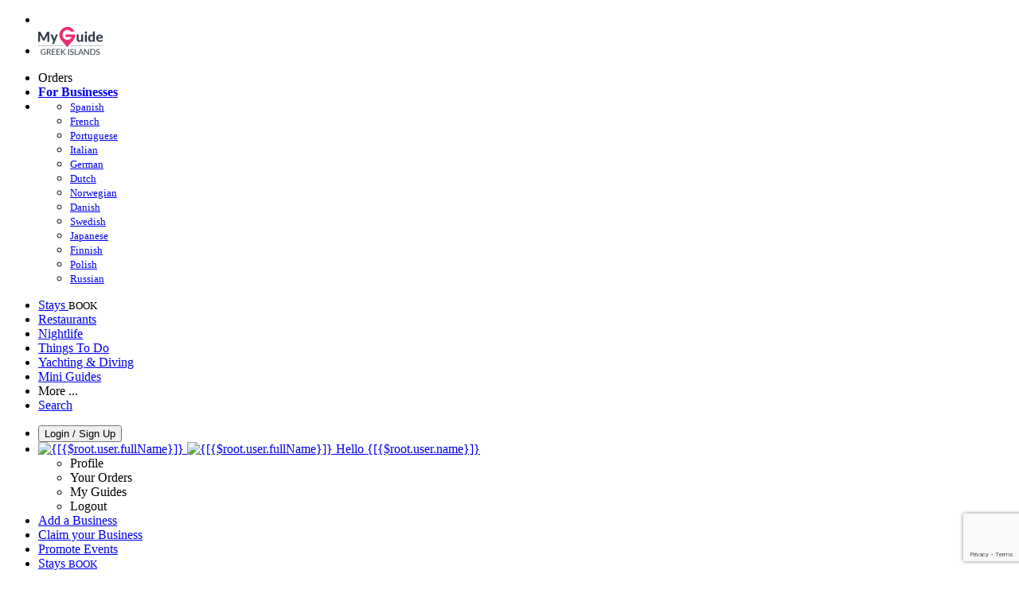

--- FILE ---
content_type: text/html; charset=utf-8
request_url: https://www.myguidegreekislands.com/accommodation/corfu-imperial-grecotel-exclusive-resort
body_size: 16457
content:



			<!DOCTYPE html>
			<!--[if IE 8]>          <html class="ie ie8"> <![endif]-->
			<!--[if IE 9]>          <html class="ie ie9"> <![endif]-->
			<!--[if gt IE 9]><!-->  <html> <!--<![endif]-->
			<html lang="en" >
				<!--<![endif]-->

				<head>

					
					<!-- Global site tag (gtag.js) - Google Analytics -->
					<script nonce="dded2f81a5113a203c0daa307fce0c21" >

			 			window ['gtag_enable_tcf_support'] = true;  

			 		</script>

					<script nonce="dded2f81a5113a203c0daa307fce0c21" async src="https://www.googletagmanager.com/gtag/js?id=G-1BJ0B91QPT"></script>
					<script nonce="dded2f81a5113a203c0daa307fce0c21">
					  	window.dataLayer = window.dataLayer || [];
						function gtag(){dataLayer.push(arguments);}
			  			gtag('js', new Date());

			  			
					  	// gtag('config', 'G-1BJ0B91QPT');
					  	gtag('config', 'G-1BJ0B91QPT', {
					  	 	// 'campaign_source': 'Greek Islands',
					  	 	// 'content_group': 'Greek Islands',	
						  	'user_properties': {
						   	 	'website': 'Greek Islands'
						  	}
						});

					  		gtag('config', 'G-H7PVJEDDWT');
					</script>


					
							<meta http-equiv="Content-type" content="text/html; charset=utf-8" />
		<title>Corfu Imperial Grecotel Exclusive Resort in Greek Islands</title>
		<meta name="facebook-domain-verification" content="ktqkjm91i37jwnqn6gifer0jtgd8ob" />
		<meta name="description" content="Corfu Imperial Grecotel Exclusive Resort, Greek Islands - The exclusive, luxurious waterfront Corfu Imperial, Grecotel Exclusive Resort is set amongst cypres...">
		<meta name="keywords" content="Corfu Imperial Grecotel Exclusive Resort, Greek Islands">
		<meta name="robots" content="noodp, index, follow" />
		<meta name="viewport" content="width=device-width, initial-scale=1">

		<link href='https://fonts.googleapis.com/css?family=Lato:300,400,700,900' rel='stylesheet' type='text/css'>
		
						<link rel="alternate" href="https://www.myguidegreekislands.com/accommodation/corfu-imperial-grecotel-exclusive-resort" hreflang="en" />
							
							<link rel="alternate" href="https://www.myguidegreekislands.com/accommodation/corfu-imperial-grecotel-exclusive-resort" hreflang="x-default" />
						<link rel="alternate" href="https://www.myguidegreekislands.com/es/alojamiento/corfu-imperial-grecotel-exclusive-resort" hreflang="es" />
							
						<link rel="alternate" href="https://www.myguidegreekislands.com/fr/hebergement/corfu-imperial-grecotel-exclusive-resort" hreflang="fr" />
							
						<link rel="alternate" href="https://www.myguidegreekislands.com/pt/alojamento/corfu-imperial-grecotel-exclusive-resort" hreflang="pt" />
							
						<link rel="alternate" href="https://www.myguidegreekislands.com/it/alloggio/corfu-imperial-grecotel-exclusive-resort" hreflang="it" />
							
						<link rel="alternate" href="https://www.myguidegreekislands.com/de/unterkunft/corfu-imperial-grecotel-exclusive-resort" hreflang="de" />
							
						<link rel="alternate" href="https://www.myguidegreekislands.com/nl/accommodatie/corfu-imperial-grecotel-exclusive-resort" hreflang="nl" />
							
						<link rel="alternate" href="https://www.myguidegreekislands.com/no/overnatting/corfu-imperial-grecotel-exclusive-resort" hreflang="no" />
							
						<link rel="alternate" href="https://www.myguidegreekislands.com/da/indkvartering/corfu-imperial-grecotel-exclusive-resort" hreflang="da" />
							
						<link rel="alternate" href="https://www.myguidegreekislands.com/sv/boende/corfu-imperial-grecotel-exclusive-resort" hreflang="sv" />
							
						<link rel="alternate" href="https://www.myguidegreekislands.com/ja/accommodation/corfu-imperial-grecotel-exclusive-resort" hreflang="ja" />
							
						<link rel="alternate" href="https://www.myguidegreekislands.com/fi/majoitus/corfu-imperial-grecotel-exclusive-resort" hreflang="fi" />
							
						<link rel="alternate" href="https://www.myguidegreekislands.com/pl/zakwaterowanie/corfu-imperial-grecotel-exclusive-resort" hreflang="pl" />
							
						<link rel="alternate" href="https://www.myguidegreekislands.com/ru/accommodation/corfu-imperial-grecotel-exclusive-resort" hreflang="ru" />
							
		
	
		<meta name="google-site-verification" content="g-Hssh-jr_iFZzkQsW9QswVlqUzeLWIy9Lys_Od8z5c" />
		<meta name="ahrefs-site-verification" content="f60c15e269fc27ccdd109cbef095f33e8531889e234532880849b804da551c44">
		<link rel="dns-prefetch" href="//https://images.myguide-cdn.com">
		<link rel="preload" fetchpriority="high" as="image" href="https://images.myguide-cdn.com/cdn-cgi/image/height=35,format=auto,quality=85/images/myguide/logo-light/greekislands.png">
		<link rel="preload" fetchpriority="high" as="image" href="https://images.myguide-cdn.com/cdn-cgi/image/height=35,format=auto,quality=85/images/myguide/logo-dark/greekislands.png">
		<link rel="preload" fetchpriority="high" as="image" href="https://images.myguide-cdn.com/cdn-cgi/image/width=1200,format=auto,quality=85/images/myguide/myguide-travel-frame.jpg">

		

		
		
		
		<link rel="canonical" href="https://www.myguidegreekislands.com/accommodation/corfu-imperial-grecotel-exclusive-resort"  />
		
		

		<link rel="icon" href="https://images.myguide-cdn.com/favicons/favicon.ico" />
		<link rel="manifest" href="/manifest.json">
		<link rel="apple-touch-icon" sizes="57x57" href="https://images.myguide-cdn.com/favicons/apple-icon-57x57.png">
		<link rel="apple-touch-icon" sizes="60x60" href="https://images.myguide-cdn.com/favicons/apple-icon-60x60.png">
		<link rel="apple-touch-icon" sizes="72x72" href="https://images.myguide-cdn.com/favicons/apple-icon-72x72.png">
		<link rel="apple-touch-icon" sizes="76x76" href="https://images.myguide-cdn.com/favicons/apple-icon-76x76.png">
		<link rel="apple-touch-icon" sizes="114x114" href="https://images.myguide-cdn.com/favicons/apple-icon-114x114.png">
		<link rel="apple-touch-icon" sizes="120x120" href="https://images.myguide-cdn.com/favicons/apple-icon-120x120.png">
		<link rel="apple-touch-icon" sizes="144x144" href="https://images.myguide-cdn.com/favicons/apple-icon-144x144.png">
		<link rel="apple-touch-icon" sizes="152x152" href="https://images.myguide-cdn.com/favicons/apple-icon-152x152.png">
		<link rel="apple-touch-icon" sizes="180x180" href="https://images.myguide-cdn.com/favicons/apple-icon-180x180.png">
		<link rel="icon" type="image/png" sizes="192x192"  href="https://images.myguide-cdn.com/favicons/android-icon-192x192.png">
		<link rel="icon" type="image/png" sizes="32x32" href="https://images.myguide-cdn.com/favicons/favicon-32x32.png">
		<link rel="icon" type="image/png" sizes="96x96" href="https://images.myguide-cdn.com/favicons/favicon-96x96.png">
		<link rel="icon" type="image/png" sizes="16x16" href="https://images.myguide-cdn.com/favicons/favicon-16x16.png">
		<meta name="msapplication-TileImage" content="https://images.myguide-cdn.com/favicons/ms-icon-144x144.png">
		<meta name="msapplication-TileColor" content="#ffffff">
		<meta name="theme-color" content="#ffffff">
		<meta name="referrer" content="origin">


		<!-- CSS for IE -->
		<!--[if lte IE 9]>
			<link rel="stylesheet" type="text/css" href="css/ie.css" />
		<![endif]-->

		<!-- HTML5 shim and Respond.js IE8 support of HTML5 elements and media queries -->
		<!--[if lt IE 9]>
		  <script type='text/javascript' src="https://html5shiv.googlecode.com/svn/trunk/html5.js"></script>
		  <script type='text/javascript' src="https://cdnjs.cloudflare.com/ajax/libs/respond.js/1.4.2/respond.js"></script>
		<![endif]-->

		
		<meta name="yandex-verification" content="af9c3905eb736483" />
		
		<meta name="p:domain_verify" content="9f2d0fd09100c83e1e9462f55da3ba0a"/>


		<meta property="og:title" content="Corfu Imperial Grecotel Exclusive Resort in Greek Islands"/>
		<meta property="og:url" content="https://www.myguidegreekislands.com/accommodation/corfu-imperial-grecotel-exclusive-resort" />
		<meta property="og:type" content="product"/>
		<meta property="og:site_name" content="My Guide Greek Islands"/>
		<meta property="og:description" content="Corfu Imperial Grecotel Exclusive Resort, Greek Islands - The exclusive, luxurious waterfront Corfu Imperial, Grecotel Exclusive Resort is set amongst cypres..." />
		<meta property="og:brand" content="Corfu Imperial Grecotel Exclusive Resort in Greek Islands">

					<meta property="og:locale" content="en_GB"/>
					<meta property="og:locale:alternate" content="es_ES"/>
					<meta property="og:locale:alternate" content="fr_FR"/>
					<meta property="og:locale:alternate" content="pt_PT"/>
					<meta property="og:locale:alternate" content="it_IT"/>
					<meta property="og:locale:alternate" content="de_DE"/>
					<meta property="og:locale:alternate" content="nl_NL"/>
					<meta property="og:locale:alternate" content="no_NO"/>
					<meta property="og:locale:alternate" content="da_DK"/>
					<meta property="og:locale:alternate" content="sv_SE"/>
					<meta property="og:locale:alternate" content="ja_JP"/>
					<meta property="og:locale:alternate" content="fi_FI"/>
					<meta property="og:locale:alternate" content="pl_PL"/>
					<meta property="og:locale:alternate" content="ru_RU"/>

		
		
		
		<meta property="og:image" content="https://images.myguide-cdn.com/greekislands/companies/corfu-imperial-grecotel-exclusive-resort/large/corfu-imperial-grecotel-exclusive-resort-74249.jpg" />

		
		
		<meta property="product:retailer_part_no" content="C12707"/>
		<meta property="product:category" content="Accommodation"/>
		
		<meta property="product:location" content="Greek Islands"/>
		
		
		
		
		<meta property="product:country" content="Greece"/>
		<meta property="product:type" content="Accommodation"/>
		


		
		
		
		
		
		
	
		<meta itemprop="name" content="Corfu Imperial Grecotel Exclusive Resort in Greek Islands">
		<meta itemprop="description" content="Corfu Imperial Grecotel Exclusive Resort, Greek Islands - The exclusive, luxurious waterfront Corfu Imperial, Grecotel Exclusive Resort is set amongst cypres...">
		<meta itemprop="image" content="https://images.myguide-cdn.com/greekislands/companies/corfu-imperial-grecotel-exclusive-resort/large/corfu-imperial-grecotel-exclusive-resort-74249.jpg">


		<meta name="twitter:card" content="summary">
		<meta name="twitter:site" content="@MyGuideNetwork">
		<meta name="twitter:creator" content="@MyDGreekIslands">
		<meta name="twitter:title" content="Corfu Imperial Grecotel Exclusive Resort in Greek Islands">
		<meta name="twitter:description" content="Corfu Imperial Grecotel Exclusive Resort, Greek Islands - The exclusive, luxurious waterfront Corfu Imperial, Grecotel Exclusive Resort is set amongst cypres...">
		<meta name="twitter:image" content="https://images.myguide-cdn.com/greekislands/companies/corfu-imperial-grecotel-exclusive-resort/large/corfu-imperial-grecotel-exclusive-resort-74249.jpg">

		<meta name="google-site-verification" content="6h6jNsF2E76IFGQ-53vI62FusaH4Rx7G6HwIvLLkQdI" />
		<meta name="google-adsense-account" content="ca-pub-6651265782782197">	




		<link href="https://cache.myguide-cdn.com/_cache/c7cbef82892739a3c14f125617b5f814.css" rel="stylesheet" type='text/css'>



			
		

			<script nonce="dded2f81a5113a203c0daa307fce0c21" async src="https://securepubads.g.doubleclick.net/tag/js/gpt.js"></script>
			<script nonce="dded2f81a5113a203c0daa307fce0c21">
				var gptadslots = [];
			  	var googletag = googletag || {};
	  			googletag.cmd = googletag.cmd || [];

				googletag.cmd.push(function() {
				gptadslots.push(googletag.defineSlot('/36886427/greekislands_mpu1_300x250', [300, 250], 'mpu1_300x250').addService(googletag.pubads()));
				gptadslots.push(googletag.defineSlot('/36886427/greekislands_mpu2_300x250', [300, 250], 'mpu2_300x250').addService(googletag.pubads()));
				gptadslots.push(googletag.defineSlot('/36886427/greekislands_mpu3_300x250', [300, 250], 'mpu3_300x250').addService(googletag.pubads()));

				
				gptadslots.push(googletag.defineSlot('/36886427/greekislands_top_728x90', [728, 90], 'top_728x90').addService(googletag.pubads()));
				gptadslots.push(googletag.defineSlot('/36886427/greekislands_mpu1_300x600', [300, 600], 'mpu1_300x600').addService(googletag.pubads()));
				gptadslots.push(googletag.defineSlot('/36886427/greekislands_mpu1_728x90', [728, 90], 'mpu1_728x90').addService(googletag.pubads()));
				gptadslots.push(googletag.defineSlot('/36886427/greekislands_top_320x50', [320, 50], 'top_320x50').addService(googletag.pubads()));
				gptadslots.push(googletag.defineSlot('/36886427/greekislands_mpu1_320x50', [320, 50], 'mpu1_320x50').addService(googletag.pubads()));

				googletag.pubads().enableSingleRequest();
				googletag.pubads().setTargeting("PageLink","/accommodation/corfu-imperial-grecotel-exclusive-resort");
				googletag.pubads().setTargeting("PageType","Company");
				googletag.pubads().setTargeting("PageID","12707");
				googletag.pubads().setTargeting("Lang","en");
				googletag.pubads().setTargeting("Page","Free");
				
				
				googletag.enableServices();
				});


				// googletag.cmd.push(function() { googletag.display('mpu1_300x250'); });
				// googletag.cmd.push(function() { googletag.display('top_728x90'); });
				// googletag.cmd.push(function() { googletag.display('top_320x50'); });
			</script>

		
		
		<!-- GetYourGuide Analytics -->

		<script>
		window.addEventListener('load', function() {
			var gygScript = document.createElement('script');
			gygScript.src = "https://widget.getyourguide.com/dist/pa.umd.production.min.js";
			gygScript.async = true;
			gygScript.defer = true;

			gygScript.dataset.gygPartnerId = "GIYFBFF";
			gygScript.dataset.gygGlobalAutoInsert = "true";
			gygScript.dataset.gygGlobalAutoInsertLimit = "8";
			gygScript.dataset.gygGlobalCmp = "auto-insertion";
			gygScript.dataset.gygGlobalAllowedHostCssSelector = ".gygauto";
			gygScript.dataset.gygGlobalExcludedHostUrls = "";
			gygScript.dataset.gygGlobalAllowedHostPathPrefixes = "";
			gygScript.dataset.gygGlobalExcludedKeywords = "";

			document.body.appendChild(gygScript);
		});
		</script>



			<script src="https://www.google.com/recaptcha/enterprise.js?render=6LduFhgrAAAAACFpapDObcxwzn2yMpn2lP5jxegn" async defer></script>

				</head>

				<body class="no-trans front-page company" 
					ng-app="siteApp" 
					id="MainAppCtrl" 
					ng-controller="AppController" 
					ng-init="$root.activeLanguage = 'en'; init({
						location: 'greekislands',
						ga4key: 'G-H7PVJEDDWT',
						slug: '/accommodation/corfu-imperial-grecotel-exclusive-resort',
						title: 'Corfu Imperial Grecotel Exclusive Resort in Greek Islands',
						popup: '',
						actionToken: 'c3f0c8e1dfcccf516772ddbeb36ad3300d7992daf2b4e8713e8c0dfd39e6b1c6',
						lastAction: '',
                        userId: '',
						    googleSignIn: {
                                clientId :'620088340861-8ek878891c5o7ec7gredhui5eqqdph00.apps.googleusercontent.com'
                            },
                        
						view: 'accommodation'
					});"


					>
				

					<div id="page-wrapper">


							





			<header id="header" class="navbar-static-top sticky-header ">
				<div class="topnav">
					<div class="container text-center">
						<ul class="quick-menu pull-left">
							<li >

								<a  id="menu-01" href="#mobile-menu-01" title="Toggle Menu" data-toggle="collapse" class="btn-block1 mobile-menu-toggle">
									<i class="fal fa-bars fa-fw"></i>
									<i class="fal fa-times fa-fw"></i>
								</a>

								
							</li>

						
							<li>
								<span class="logo navbar-brand">
									<a href="/" title="My Guide Greek Islands">
										<div ng-controller="SeasonCtrl" ng-class="seasonClass">
											<img loading="lazy" class="logo-dark" src="https://images.myguide-cdn.com/cdn-cgi/image/height=35,format=auto,quality=85/images/myguide/logo-dark/greekislands.png" alt="My Guide Greek Islands" />
										</div>
									</a>
								</span>
							</li>
						</ul>

						<ul class="social-icons clearfix pull-right">
							
							

							<li   ng-show="$root.cart.count" ng-controller="OrderController" ng-cloak data-toggle="tooltip" data-placement="bottom" title="Shopping Cart">
								<a ng-click="openModal('/order/modal?init=summary&orderID='+ $root.cart.orderId, null, false, 'dialog-centered');" class="btn-block relative cartIcon" > 
									<span class="fa fa-shopping-cart" title='#{[{$root.cart.orders.id}]}'></span>
									<label class="hide">Orders</label>
									<div ng-show="$root.cart.count" class="ng-cloak 1pulsing-notification" ng-class="{'pulsing-notification' : $root.cart.count }">
										<small ng-bind="$root.cart.count"></small>
									</div>
								</a>
							</li>



							

								
							
								
								<li class="forBusiness">
									<a href="/for-businesses" 
										class="btn-block">
										<span class="far fa-fw fa-bullhorn"></span>
										<span><strong>For Businesses</strong></span>
									</a>
								</li>
							
								<li id="languagePicker" class="dropdown">
									<a class="dropdown-toggle" id="dropdownMenu3" data-toggle="dropdown">
												<span class="flag-icon flag-icon-squared flag-icon-gb mr5"></span>
										<i class="far fa-angle-down hidden-xs"></i>
									</a>
									<ul class="dropdown-menu dropdown-menu-left" aria-labelledby="dropdownMenu2">
												<li>
															<a href="/es/alojamiento/corfu-imperial-grecotel-exclusive-resort">
																<span class="flag-icon flag-icon-squared flag-icon-es mr5"></span>
																<small>Spanish</small>
															</a>
												</li>
												<li>
															<a href="/fr/hebergement/corfu-imperial-grecotel-exclusive-resort">
																<span class="flag-icon flag-icon-squared flag-icon-fr mr5"></span>
																<small>French</small>
															</a>
												</li>
												<li>
															<a href="/pt/alojamento/corfu-imperial-grecotel-exclusive-resort">
																<span class="flag-icon flag-icon-squared flag-icon-pt mr5"></span>
																<small>Portuguese</small>
															</a>
												</li>
												<li>
															<a href="/it/alloggio/corfu-imperial-grecotel-exclusive-resort">
																<span class="flag-icon flag-icon-squared flag-icon-it mr5"></span>
																<small>Italian</small>
															</a>
												</li>
												<li>
															<a href="/de/unterkunft/corfu-imperial-grecotel-exclusive-resort">
																<span class="flag-icon flag-icon-squared flag-icon-de mr5"></span>
																<small>German</small>
															</a>
												</li>
												<li>
															<a href="/nl/accommodatie/corfu-imperial-grecotel-exclusive-resort">
																<span class="flag-icon flag-icon-squared flag-icon-nl mr5"></span>
																<small>Dutch</small>
															</a>
												</li>
												<li>
															<a href="/no/overnatting/corfu-imperial-grecotel-exclusive-resort">
																<span class="flag-icon flag-icon-squared flag-icon-no mr5"></span>
																<small>Norwegian</small>
															</a>
												</li>
												<li>
															<a href="/da/indkvartering/corfu-imperial-grecotel-exclusive-resort">
																<span class="flag-icon flag-icon-squared flag-icon-dk mr5"></span>
																<small>Danish</small>
															</a>
												</li>
												<li>
															<a href="/sv/boende/corfu-imperial-grecotel-exclusive-resort">
																<span class="flag-icon flag-icon-squared flag-icon-sv mr5"></span>
																<small>Swedish</small>
															</a>
												</li>
												<li>
															<a href="/ja/accommodation/corfu-imperial-grecotel-exclusive-resort">
																<span class="flag-icon flag-icon-squared flag-icon-jp mr5"></span>
																<small>Japanese</small>
															</a>
												</li>
												<li>
															<a href="/fi/majoitus/corfu-imperial-grecotel-exclusive-resort">
																<span class="flag-icon flag-icon-squared flag-icon-fi mr5"></span>
																<small>Finnish</small>
															</a>
												</li>
												<li>
															<a href="/pl/zakwaterowanie/corfu-imperial-grecotel-exclusive-resort">
																<span class="flag-icon flag-icon-squared flag-icon-pl mr5"></span>
																<small>Polish</small>
															</a>
												</li>
												<li>
															<a href="/ru/accommodation/corfu-imperial-grecotel-exclusive-resort">
																<span class="flag-icon flag-icon-squared flag-icon-ru mr5"></span>
																<small>Russian</small>
															</a>
												</li>
									</ul>
								</li>


							
						</ul>
					</div>
				</div>


				<div class="main-header ">
					
					<div class="container">

						<nav class="scrollmenu" role="navigation">
							<ul class="menu">



									

										<li id="homepage" >
											<a href="/">
												<i class="fal fa-bed fa-lg"></i> Stays
											</a>
											<small class="label dark">BOOK</small>
											
										</li>



									








														<li id="restaurants" >
															<a href="/restaurants">Restaurants</a>
														</li>
														<li id="nightlife" >
															<a href="/nightlife">Nightlife</a>
														</li>
														<li id="things-to-do" >
															<a href="/things-to-do">Things To Do</a>
														</li>
														<li id="yachting-and-diving" >
															<a href="/yachting-and-diving">Yachting & Diving</a>
														</li>

									
									
									

										<li id="lists" >
											<a href="/lists">
												Mini Guides
											</a>
										</li>




									<li>
											<a ng-href="" ng-click="openModal('/modal/menu', null, false, 'dialog-centered modal-lg');" class="btn-block">
												More ...
											</a>
									</li>

											<li class="pull-right" data-toggle="tooltip" data-placement="bottom" title="Search Website">
												<a class="btn-block noarrows" data-fancybox data-options='{"smallBtn":false, "buttons":false}' data-src="#filters" href="javascript:;" ng-click="$root.searchQuery=''; $root.searchTotal=1">
													<span class="fa fa-fw fa fa-search"></span> Search
												</a>
											</li>
							</ul>
						</nav>
					</div>

					
				</div>



				<nav id="mobile-menu-01" class="mobile-menu collapse width" aria-expanded="false" ng-cloak>
	                
					
					<a id="menu-01" href="#mobile-menu-01" title="Toggle Menu" data-toggle="collapse" class="mobile-menu-toggle">
							<i class="fal fa-times fa-fw"></i>
						</a>

	                <ul id="mobile-primary-menu" class="menu">

	                	<li ng-if="!$root.user.id" ng-cloak class="loginButton">
							

							<button ng-if="!$root.user.id" ng-click="openModal('/modal/users/auth', null, false, 'dialog-centered');" type="button" class="ng-scope">
                                Login / Sign Up         
                            </button>
						</li>
					
						
						<li ng-if="$root.user.id" ng-cloak class="loginButton menu-item-has-children">
							<a role="button" data-toggle="collapse" href="#profileMenuCollapse" aria-expanded="false" aria-controls="profileMenuCollapse">
								<img ng-if="$root.user.social.facebook.id"
									ng-src="{[{'https://graph.facebook.com/'+ $root.user.social.facebook.id + '/picture?type=large'}]}" 
									alt="{[{$root.user.fullName}]}">
								<img ng-if="!$root.user.social.facebook.id"
									ng-src="https://images.myguide-cdn.com/cdn-cgi/image/height=45,format=auto,quality=85/images/author-placeholder.jpg" 
									alt="{[{$root.user.fullName}]}">
								Hello {[{$root.user.name}]} <i class="fal fa-angle-down"></i>
							</a>
							<div class="submenu collapse" id="profileMenuCollapse">
								<ul>
									<li>
										<a ng-href="/profile">
											Profile
										</a>
									</li>
									<li>
										<a ng-href="/order-history">
											Your Orders
										</a>
									</li>
									<li>
										<a ng-href="/lists">
											My Guides
										</a>
									</li>
									<li>
										<a ng-click="userLogout({
											rid: 'READER_ID',
											url: 'https://www.myguidegreekislands.com/accommodation/corfu-imperial-grecotel-exclusive-resort',
											return: 'https://www.myguidegreekislands.com/accommodation/corfu-imperial-grecotel-exclusive-resort'
										}, true)" ng-href="">
										Logout
										</a>
									</li>
								</ul>
								<div class="space-sep10"></div>
							</div>
						</li>
						<div class="separator"></div>
					


							<li>
								<a href="/for-businesses">
									<i class="fal fa-bullhorn"></i> Add a Business
								</a>
							</li>

							<li>
								<a href="/addcompany">
									<i class="fal fa-check"></i> Claim your Business
								</a>
							</li>

							<li>
								<a href="/promote-events">
									<i class="fal fa-calendar-alt"></i> Promote Events
								</a>
							</li>

							<div class="space-sep10"></div>
							<div class="separator"></div>

						
						




							<li id="homepage" >
								<a href="/">
									<i class="fal fa-bed fa-lg"></i> Stays
									<small class="label pink">BOOK</small>
								</a>
							</li>






						
						<div class="space-sep10"></div>
						<div class="separator"></div>							

												<li>
													<a href="/restaurants"> Restaurants
													</a>
												</li>
												<li>
													<a href="/nightlife"> Nightlife
													</a>
												</li>
												<li>
													<a href="/things-to-do"> Things To Do
													</a>
												</li>
												<li>
													<a href="/yachting-and-diving"> Yachting & Diving
													</a>
												</li>

						
										<li><a href="/accommodation">Accommodation</a></li>
										<li><a href="/weddings">Weddings</a></li>
										<li><a href="/wellness">Wellness</a></li>
										<li><a href="/holiday-planning">Holiday Planning</a></li>

						<div class="space-sep10"></div>
						<div class="separator"></div>


							<li>
								<a href="/lists">
									<i class="far fa-plus"></i> Mini Guides
								</a>
							</li>
							<div class="space-sep10"></div>
							<div class="separator"></div>


						
						

						
							<li class="">
								<a href="/top-10-things-you-should-do">Top 10 Things you should Do</a>
							</li>
							<li class="">
								<a href="/travel-articles">Travel Articles</a>
							</li>
							<li class="">
								<a href="/regionalinfo">Regional Info</a>
							</li>
							<li class="">
								<a href="/usefulinfo">Useful Info</a>
							</li>
					</ul>
	            </nav>

				<nav id="mobile-menu-02" class="mobile-menu collapse " aria-expanded="false">
					<a id="menu-02" href="#mobile-menu-02" title="Search" data-toggle="collapse" class="mobile-menu-toggle filter">
						
					</a>
					

					<ul class="iconList clearfix">
	    					<li>

	    						<a ng-href ng-click="openModal('/modal/users/auth', null, false, 'dialog-centered');" class="btn-block relative cartIcon"><i class="fa fa-user"></i> <span>View Profile</span></a></li>
							<li>
								<a ng-href ng-click="openModal('/modal/users/auth', null, false, 'dialog-centered');" class="btn-block relative cartIcon"><i class="fa fa-shopping-cart"></i> <span>Your Orders</span></a>
							</li>
	    					<li>
								<a ng-href ng-click="openModal('/modal/users/auth', null, false, 'dialog-centered');" class="btn-block relative cartIcon"> 
									<i class="fa fa-list"></i> <span>My Guides</span>
								</a>
							</li>
		    				<li>
		    					<a ng-href ng-click="openModal('/modal/users/auth', null, false, 'dialog-centered');"><i class="fa fa-sign-in"></i><span>Login</span></a>
		    				</li>
		    		</ul>
						<div class="logIn">
							<p>Log in for great & exciting features!</p> <img width="53" height="29" src="https://images.myguide-cdn.com/images/myguide/icons/arrow.png" alt="Arrow">
						</div>
	            </nav>

			</header>
	





							

								 <script type="application/ld+json">{
    "@context": "http:\/\/schema.org",
    "@type": "Organization",
    "name": "My Guide Greek Islands",
    "url": "https:\/\/www.myguidegreekislands.com",
    "logo": {
        "@context": "http:\/\/schema.org",
        "@type": "ImageObject",
        "url": "https:\/\/images.myguide-cdn.com\/images\/myguide\/logo-dark\/greekislands.png"
    }
}</script>
 <script type="application/ld+json">{
    "@context": "http:\/\/schema.org",
    "@type": "WebSite",
    "name": "My Guide Greek Islands",
    "url": "https:\/\/www.myguidegreekislands.com"
}</script>
 <script type="application/ld+json">{
    "@context": "http:\/\/schema.org",
    "@type": "BreadcrumbList",
    "itemListElement": [
        {
            "@type": "ListItem",
            "position": 1,
            "item": {
                "@id": "\/",
                "name": "Greek Islands"
            }
        },
        {
            "@type": "ListItem",
            "position": 2,
            "item": {
                "@id": "\/accommodation",
                "name": "Accommodation"
            }
        },
        {
            "@type": "ListItem",
            "position": 3,
            "item": {
                "@id": "\/accommodation\/corfu-imperial-grecotel-exclusive-resort",
                "name": "Corfu Imperial Grecotel Exclusive Resort"
            }
        }
    ]
}</script>
 <script type="application/ld+json">{
    "@context": "http:\/\/schema.org",
    "@graph": [
        {
            "@context": "http:\/\/schema.org",
            "@type": "SiteNavigationElement",
            "@id": "https:\/\/www.myguidegreekislands.com#menu",
            "name": "Stays",
            "url": "https:\/\/www.myguidegreekislands.com\/"
        },
        {
            "@context": "http:\/\/schema.org",
            "@type": "SiteNavigationElement",
            "@id": "https:\/\/www.myguidegreekislands.com#menu",
            "name": "Restaurants",
            "url": "https:\/\/www.myguidegreekislands.com\/restaurants"
        },
        {
            "@context": "http:\/\/schema.org",
            "@type": "SiteNavigationElement",
            "@id": "https:\/\/www.myguidegreekislands.com#menu",
            "name": "Nightlife",
            "url": "https:\/\/www.myguidegreekislands.com\/nightlife"
        },
        {
            "@context": "http:\/\/schema.org",
            "@type": "SiteNavigationElement",
            "@id": "https:\/\/www.myguidegreekislands.com#menu",
            "name": "Things To Do",
            "url": "https:\/\/www.myguidegreekislands.com\/things-to-do"
        },
        {
            "@context": "http:\/\/schema.org",
            "@type": "SiteNavigationElement",
            "@id": "https:\/\/www.myguidegreekislands.com#menu",
            "name": "Yachting & Diving",
            "url": "https:\/\/www.myguidegreekislands.com\/yachting-and-diving"
        },
        {
            "@context": "http:\/\/schema.org",
            "@type": "SiteNavigationElement",
            "@id": "https:\/\/www.myguidegreekislands.com#menu",
            "name": "Accommodation",
            "url": "https:\/\/www.myguidegreekislands.com\/accommodation"
        },
        {
            "@context": "http:\/\/schema.org",
            "@type": "SiteNavigationElement",
            "@id": "https:\/\/www.myguidegreekislands.com#menu",
            "name": "Weddings",
            "url": "https:\/\/www.myguidegreekislands.com\/weddings"
        },
        {
            "@context": "http:\/\/schema.org",
            "@type": "SiteNavigationElement",
            "@id": "https:\/\/www.myguidegreekislands.com#menu",
            "name": "Wellness",
            "url": "https:\/\/www.myguidegreekislands.com\/wellness"
        },
        {
            "@context": "http:\/\/schema.org",
            "@type": "SiteNavigationElement",
            "@id": "https:\/\/www.myguidegreekislands.com#menu",
            "name": "Holiday Planning",
            "url": "https:\/\/www.myguidegreekislands.com\/holiday-planning"
        },
        {
            "@context": "http:\/\/schema.org",
            "@type": "SiteNavigationElement",
            "@id": "https:\/\/www.myguidegreekislands.com#menu",
            "name": "Mini Guides",
            "url": "https:\/\/www.myguidegreekislands.com\/lists"
        },
        {
            "@context": "http:\/\/schema.org",
            "@type": "SiteNavigationElement",
            "@id": "https:\/\/www.myguidegreekislands.com#menu",
            "name": "Top 10 Things you should Do",
            "url": "https:\/\/www.myguidegreekislands.com\/top-10-things-you-should-do"
        },
        {
            "@context": "http:\/\/schema.org",
            "@type": "SiteNavigationElement",
            "@id": "https:\/\/www.myguidegreekislands.com#menu",
            "name": "Travel Articles",
            "url": "https:\/\/www.myguidegreekislands.com\/travel-articles"
        },
        {
            "@context": "http:\/\/schema.org",
            "@type": "SiteNavigationElement",
            "@id": "https:\/\/www.myguidegreekislands.com#menu",
            "name": "Regional Info",
            "url": "https:\/\/www.myguidegreekislands.com\/regionalinfo"
        },
        {
            "@context": "http:\/\/schema.org",
            "@type": "SiteNavigationElement",
            "@id": "https:\/\/www.myguidegreekislands.com#menu",
            "name": "Useful Info",
            "url": "https:\/\/www.myguidegreekislands.com\/usefulinfo"
        },
        {
            "@context": "http:\/\/schema.org",
            "@type": "SiteNavigationElement",
            "@id": "https:\/\/www.myguidegreekislands.com#menu",
            "name": "Travel Articles",
            "url": "https:\/\/www.myguidegreekislands.com\/travel-articles"
        }
    ]
}</script>
 <script type="application/ld+json">{
    "@context": "http:\/\/schema.org",
    "description": "Corfu Imperial Grecotel Exclusive Resort, Greek Islands - The exclusive, luxurious waterfront Corfu Imperial, Grecotel Exclusive Resort is set amongst cypres...",
    "address": {
        "@type": "PostalAddress",
        "streetAddress": "Tzavros, Kommeno Area",
        "postalCode": 49083,
        "addressLocality": "Ionian Islands",
        "addressCountry": "Greece"
    },
    "geo": {
        "@type": "GeoCoordinates",
        "latitude": 39.667057,
        "longitude": 19.860279
    },
    "image": [
        "https:\/\/images.myguide-cdn.com\/greekislands\/companies\/corfu-imperial-grecotel-exclusive-resort\/large\/corfu-imperial-grecotel-exclusive-resort-74258.jpg",
        "https:\/\/images.myguide-cdn.com\/greekislands\/companies\/corfu-imperial-grecotel-exclusive-resort\/large\/corfu-imperial-grecotel-exclusive-resort-74254.jpg",
        "https:\/\/images.myguide-cdn.com\/greekislands\/companies\/corfu-imperial-grecotel-exclusive-resort\/large\/corfu-imperial-grecotel-exclusive-resort-74249.jpg",
        "https:\/\/images.myguide-cdn.com\/greekislands\/companies\/corfu-imperial-grecotel-exclusive-resort\/large\/corfu-imperial-grecotel-exclusive-resort-74253.jpg",
        "https:\/\/images.myguide-cdn.com\/greekislands\/companies\/corfu-imperial-grecotel-exclusive-resort\/large\/corfu-imperial-grecotel-exclusive-resort-74252.jpg",
        "https:\/\/images.myguide-cdn.com\/greekislands\/companies\/corfu-imperial-grecotel-exclusive-resort\/large\/corfu-imperial-grecotel-exclusive-resort-74255.jpg"
    ],
    "@type": "LocalBusiness",
    "name": "Corfu Imperial Grecotel Exclusive Resort",
    "url": "https:\/\/www.myguidegreekislands.com\/accommodation\/corfu-imperial-grecotel-exclusive-resort"
}</script>



								








								<section id="content">
									<div class="container">
										<div class="row">

											<div class="sidebar hidden-sm hidden-xs col-md-3">
																<div class="clearfix"></div>
			<div class="advert">




							


									<div id="mpu1_300x250" class="mpu-square">
										<script nonce="dded2f81a5113a203c0daa307fce0c21" type='text/javascript'>
											googletag.cmd.push(function() { googletag.display('mpu1_300x250'); });
										</script>
									</div>
							
					
			</div>
			<div class="clearfix"></div>




														<div class="advert skyscraper">

			

					<div id="mpu3_300x250">
						<script nonce="dded2f81a5113a203c0daa307fce0c21" type='text/javascript'>
							googletag.cmd.push(function() { googletag.display('mpu3_300x250'); });
						</script>
					</div>

			
	</div>

															<div class="clearfix"></div>
		<div class="advert">

			



						


					
					
		</div>

											</div>
											
											<div id="main" class="col-sm-12 col-md-9">
																<div class="advert leaderboard">






							

									
									<div id="top_728x90">
										<script nonce="dded2f81a5113a203c0daa307fce0c21" type='text/javascript'>
											googletag.cmd.push(function() { googletag.display('top_728x90'); });
										</script>
									</div>
									

									
								<div class="callToAction">
									<div>Want to Run Your Own<br><strong>My Guide Website</strong>?</div>
									<a class="pink" href="https://www.myguide-network.com/franchise" target="_blank"><i class="fa fa-info-circle"></i> Find Out More</a>
								</div>
							
			</div>

														<div class="companyslider new">
		<div id="mediaCarouselPhoto" class="col-xs-12 col-sm-12 col-md-12 nopadding">
			<div id="companyImageSlider">
					<div class="row">
						<div class="col-xs-12">
								<a data-fancybox-trigger="gallery" class="blockLink relative" href="javascript:;" data-fancybox-index="0" title="Corfu Imperial Grecotel Exclusive Resort">
									<img src="https://images.myguide-cdn.com/greekislands/companies/corfu-imperial-grecotel-exclusive-resort/large/corfu-imperial-grecotel-exclusive-resort-74258.jpg" class="big" alt="Corfu Imperial Grecotel Exclusive Resort">
								</a>
						</div>
					</div>
			</div>
		</div>
		<div class="clearfix"></div>
	</div>

	
	<div class="post companyPage">
		<div id="companyTabs" class="tab-container trans-style">
			<div class="tab-page">
				<div class="tab-content col-md-12">
					<div class="tab-pane tab-page row active fade in" id="overview">
						<div class="row">
				
							<div id="companyText" class="col-sm-12 col-md-8">
								
								<div class="headingHolder">
									<div class="space-sep10"></div>
									<div class="space-sep10 hidden-xs"></div>
									<h1>Corfu Imperial Grecotel Exclusive Resort</h1>
									<h2>Greekislands</h2>
								</div>


									
									<small class="description comma">Hotels</small>
									<small class="description comma">Resorts and Spas</small>
								<div class="clearfix"></div>
								<div class="space-sep10"></div>




								
								<p>The exclusive, luxurious waterfront Corfu Imperial, Grecotel Exclusive Resort is set amongst cypress and olive trees, Italian style gardens and private coves on its own private peninsular in Komeno-Gouvia, near the small town of Dassia. In 1994 this wonderful hotel played host to the European Union Leaders Summit and on entering the property you will understand why it was chosen. The luxurious lounge areas, original frescoes and countless stylish touches create a sophisticated ambience. Around the clock, the experienced hotel personnel offers discreet, professional service, whilst this Corfu hotel features guest relations & privilege club services, messages, excursions, airline information, bank-exchange, porter, medical care (on call 24-hours), business services, Internet Point, postal services, express courier service, dry cleaning-laundry, Charisma jewellery, general shop, clothes boutique and a hairdresser. The hotel's entertainment team offers a variety of activities from morning gym, aerobics and beach games to dancing lessons, evening shows and musical nights from the rich tradition of the island. Please note that this hotel is suitable for guests with mobility impairments if accompanied as some areas may be difficult to access. From youngsters to the young-at-heart, from morning to night, from active to passive - this Grecotel offers something to suit everyone: restaurants & bars, swimming pools, sports or children facilities are waiting for you!</p>
								<div class="space-sep15"></div>			



								<div class="clearfix"></div>
							</div>
							<div id="companySidebar" class="col-sm-12 col-md-4">
								<div class="space-sep15"></div>

								<div class="absolute1">
										<a class="iconButton" title="Add to My Guide" ng-click="openModal('/modal/users/auth', null, false, 'dialog-centered');"><i class="far fa-plus"></i></a>
									
		<a id="socialsharebutton" tabindex="0" data-trigger="focus" class="iconButton" data-placement="bottom" data-html="true" data-toggle="popover" title="Share with Friends" data-content="
			<a href='#' class='ssk sskIcon ssk-facebook' data-toggle='tooltip' data-placement='bottom' title='Share on Facebook'></a>
			<a href='#' class='ssk sskIcon ssk-twitter' data-toggle='tooltip' data-placement='bottom' title='Share on Twitter'></a>
		    <a href='#' class='ssk sskIcon ssk-email' data-toggle='tooltip' data-placement='bottom' title='Share via Email'></a>
		    <a href='#' class='ssk sskIcon ssk-pinterest' data-toggle='tooltip' data-placement='bottom' title='Share on Pinterest'></a>
		    <a href='#' class='ssk sskIcon ssk-linkedin' data-toggle='tooltip' data-placement='bottom' title='Share on LinkedIn'></a>">
				<i class="fa fa-fw fa-share-alt"></i>
		</a>

								</div>

								<div class="clearfix"></div>

								<div class="space-sep15"></div>


										<h2>Contact</h2>
										<ul class="companyInfo">
													<li  ng-cloak>
														<div class="space-sep5 hidden-xs"></div>
														<a ng-hide="showPhone" data-href="https://www.myguidegreekislands.com/accommodation/corfu-imperial-grecotel-exclusive-resort" ng-click="showPhone = true" class="trackClick" data-track="phone"><i class="fa fa-phone-square fa-fw" aria-hidden="true"></i> <span class="valContact">Click for Phone Number</span></a>
														<a ng-show="showPhone" href="tel:+30 26610-88400" class="trackClick" data-track="phone"><i class="fa fa-phone-square fa-fw" aria-hidden="true"></i> <span class="valContact">+30 26610-88400</span></a>
													</li>
											

										</ul>

										


										<div class="space-sep10"></div>



								

								


								
								
								<div class="space-sep30"></div>
							</div>
						</div>
					</div>
				</div>
			</div>
		</div>
	</div>



	


	





		<div class="space-sep20"></div>
		<div class="post bs p15 white-bg">
			<h2 class="pull-left">Directions</h2>
				<div id="map" class=" boxclearfix">
						<div class="clearfix"></div>
							<span class="geo">
								<abbr class="longitude" title="19.860279"></abbr>
								<abbr class="latitude" title="39.667057"></abbr>
							</span>

						<p class="adr">
							<a class="skin-color trackClick" title="Larger Map for Company: Corfu Imperial Grecotel Exclusive Resort Greekislands" href="https://maps.google.com/maps?q=39.667057,19.860279+(Corfu Imperial Grecotel Exclusive Resort Greekislands)" target="_blank" class="trackClick" data-track="view larger map">
							<i class="fas fa-map-marker pink-color"></i> <span class="street-address">Tzavros</span>, <span class="extended-address">Kommeno Area</span>, <span class="locality">Corfu</span>, <span class="postal-code">49083</span>
							</a>
						</p>
						<div id="mapid"></div>
						


						<div class="space-sep10"></div>
						
						<a class="pull-right skin-color trackClick" title="Larger Map for Company: Corfu Imperial Grecotel Exclusive Resort Greekislands" href="https://maps.google.com/maps?q=39.667057,19.860279+(Corfu Imperial Grecotel Exclusive Resort Greekislands)" target="_blank" class="trackClick" data-track="view larger map">Get Directions <i class="fa fa-external-link"></i></a>
					<div class="clearfix"></div>
				</div>
				<div class="space-sep10"></div>

		</div>




		<div class="space-sep20"></div>
		<div class="post bs1 p15 white-bg">
			<div class="well">
				<h4><i class="fa fa-bullhorn"></i> Are you a business owner in Greek Islands?</h4>
			    <p>My Guide Greek Islands, an informative and user-friendly <strong>online guide</strong>, was created for all those interested in the Greek Islands region.</p>
                <p>Used daily by travellers, tourists, residents and locals, powered by Local Experts, <strong>our site reaches the people who are your potential customers.</strong></p>
			
				<ul>
					<li><i class="fa fa-check green p10" aria-hidden="true"></i> WhatsApp Enquiries</li>
					<li><i class="fa fa-check green p10" aria-hidden="true"></i> Integrate your chosen Booking platform</li>
					<li><i class="fa fa-check green p10" aria-hidden="true"></i> Gallery with Videos & Virtual Tours</li>
					<li><i class="fa fa-check green p10" aria-hidden="true"></i> Downloadable PDFs (Menus , Pricing lists..)</li>
					<li><i class="fa fa-check green p10" aria-hidden="true"></i> Event Promotion Included</li>
					<li><i class="fa fa-check green p10" aria-hidden="true"></i> Website Link</li>
					<li><i class="fa fa-check green p10" aria-hidden="true"></i> Social Media links</li>
				</ul>
				<div class="space-sep20"></div>
				<a href="/for-businesses" target="_blank" class="button btn-block1 primary strong">
    				Find Out More
				</a>
			</div>
		</div>							

	
	<div class="space-sep10"></div>







											</div>
										</div>
									</div>
								</section>

							
		<div id="userlists" class="mgLightbox customLightbox">
			<div class="lightboxHeader">
				<a class="innerClose left" data-fancybox-close><i class="fa fa-angle-double-left"></i></a>
					<a ng-click="openModal('/modal/users/auth', null, false, 'dialog-centered');" class="innerClose pull-right">
						<i class="fa fa-user-circle"></i>
					</a>
				<h4>My Lists</h4>

				<div id="createBox" class="mgLightbox smallBox">
					<div class="lightboxHeader">
						<a class="innerClose left" data-fancybox-close><i class="fa fa-angle-double-left"></i></a>
						<a class="innerClose" data-fancybox-close><span class="closeIcon faded"></span></a>
						<h4>Create New Guide</h4>
					</div>
					<div class="lightboxContent">
						<label>Suggested Guides</label>

						<select class="custom-select" ng-model="$root.listCtrl.select.ideas" ng-change="$root.listCtrl.value = $root.listCtrl.select.ideas;" name="ideas" id="ideas">
							<option value="">-- Select One --</option>
							<optgroup label="Suggested Guides">
								<option value="My Guide to Greek Islands">My Guide to Greek Islands</option>
									<option value="New Bars To Try">New Bars To Try</option>
									<option value="New Nightclubs To Try">New Nightclubs To Try</option>
									<option value="New Restaurants To Try">New Restaurants To Try</option>
									<option value="Best For Cocktails">Best For Cocktails</option>
									<option value="Best For Friday Night Drinks">Best For Friday Night Drinks</option>
									<option value="Best For Kids">Best For Kids</option>
									<option value="Best For Live Music">Best For Live Music</option>
									<option value="Best For Meeting Friends">Best For Meeting Friends</option>
									<option value="Best For Sundays">Best For Sundays</option>
									<option value="Best For Sunsets">Best For Sunsets</option>
									<option value="Best For Relaxing">Best For Relaxing</option>
									<option value="My Favourite Cafes">My Favourite Cafes</option>
									<option value="My Favourite Clubs">My Favourite Clubs</option>
									<option value="My Favourite Places">My Favourite Places</option>
									<option value="My Favourite Restaurants">My Favourite Restaurants</option>
									<option value="My Favourite Rooftop Bars">My Favourite Rooftop Bars</option>
									<option value="My Must See Places">My Must See Places</option>
									<option value="My Trip in DATE">My Trip in DATE</option>
									<option value="Our Trip to .....">Our Trip to .....</option>
									<option value="Must See Places For First Timers">Must See Places For First Timers</option>
									<option value="Hottest New Venues">Hottest New Venues</option>
									<option value="Trending">Trending</option>
									<option value="The Bucket List">The Bucket List</option>
							</optgroup>
								<optgroup label="Attractions in Greek Islands">
									<option value="Best Attractions in Greek Islands">Best Attractions in Greek Islands</option>
									<option value="Top 5 Attractions in Greek Islands">Top 5 Attractions in Greek Islands</option>
									<option value="Top 10 Attractions in Greek Islands">Top 10 Attractions in Greek Islands</option>
								</optgroup>
								<optgroup label="Bars in Greek Islands">
									<option value="Best Bars in Greek Islands">Best Bars in Greek Islands</option>
									<option value="Top 5 Bars in Greek Islands">Top 5 Bars in Greek Islands</option>
									<option value="Top 10 Bars in Greek Islands">Top 10 Bars in Greek Islands</option>
								</optgroup>
								<optgroup label="Beaches in Greek Islands">
									<option value="Best Beaches in Greek Islands">Best Beaches in Greek Islands</option>
									<option value="Top 5 Beaches in Greek Islands">Top 5 Beaches in Greek Islands</option>
									<option value="Top 10 Beaches in Greek Islands">Top 10 Beaches in Greek Islands</option>
								</optgroup>
								<optgroup label="Beach Clubs in Greek Islands">
									<option value="Best Beach Clubs in Greek Islands">Best Beach Clubs in Greek Islands</option>
									<option value="Top 5 Beach Clubs in Greek Islands">Top 5 Beach Clubs in Greek Islands</option>
									<option value="Top 10 Beach Clubs in Greek Islands">Top 10 Beach Clubs in Greek Islands</option>
								</optgroup>
								<optgroup label="Breathtaking Locations in Greek Islands">
									<option value="Best Breathtaking Locations in Greek Islands">Best Breathtaking Locations in Greek Islands</option>
									<option value="Top 5 Breathtaking Locations in Greek Islands">Top 5 Breathtaking Locations in Greek Islands</option>
									<option value="Top 10 Breathtaking Locations in Greek Islands">Top 10 Breathtaking Locations in Greek Islands</option>
								</optgroup>
								<optgroup label="Cafes in Greek Islands">
									<option value="Best Cafes in Greek Islands">Best Cafes in Greek Islands</option>
									<option value="Top 5 Cafes in Greek Islands">Top 5 Cafes in Greek Islands</option>
									<option value="Top 10 Cafes in Greek Islands">Top 10 Cafes in Greek Islands</option>
								</optgroup>
								<optgroup label="Clubs in Greek Islands">
									<option value="Best Clubs in Greek Islands">Best Clubs in Greek Islands</option>
									<option value="Top 5 Clubs in Greek Islands">Top 5 Clubs in Greek Islands</option>
									<option value="Top 10 Clubs in Greek Islands">Top 10 Clubs in Greek Islands</option>
								</optgroup>
								<optgroup label="Cocktail Bars in Greek Islands">
									<option value="Best Cocktail Bars in Greek Islands">Best Cocktail Bars in Greek Islands</option>
									<option value="Top 5 Cocktail Bars in Greek Islands">Top 5 Cocktail Bars in Greek Islands</option>
									<option value="Top 10 Cocktail Bars in Greek Islands">Top 10 Cocktail Bars in Greek Islands</option>
								</optgroup>
								<optgroup label="Golf Courses in Greek Islands">
									<option value="Best Golf Courses in Greek Islands">Best Golf Courses in Greek Islands</option>
									<option value="Top 5 Golf Courses in Greek Islands">Top 5 Golf Courses in Greek Islands</option>
									<option value="Top 10 Golf Courses in Greek Islands">Top 10 Golf Courses in Greek Islands</option>
								</optgroup>
								<optgroup label="Luxury Resorts in Greek Islands">
									<option value="Best Luxury Resorts in Greek Islands">Best Luxury Resorts in Greek Islands</option>
									<option value="Top 5 Luxury Resorts in Greek Islands">Top 5 Luxury Resorts in Greek Islands</option>
									<option value="Top 10 Luxury Resorts in Greek Islands">Top 10 Luxury Resorts in Greek Islands</option>
								</optgroup>
								<optgroup label="Night Clubs in Greek Islands">
									<option value="Best Night Clubs in Greek Islands">Best Night Clubs in Greek Islands</option>
									<option value="Top 5 Night Clubs in Greek Islands">Top 5 Night Clubs in Greek Islands</option>
									<option value="Top 10 Night Clubs in Greek Islands">Top 10 Night Clubs in Greek Islands</option>
								</optgroup>
								<optgroup label="For Birthday Parties in Greek Islands">
									<option value="Best For Birthday Parties in Greek Islands">Best For Birthday Parties in Greek Islands</option>
									<option value="Top 5 For Birthday Parties in Greek Islands">Top 5 For Birthday Parties in Greek Islands</option>
									<option value="Top 10 For Birthday Parties in Greek Islands">Top 10 For Birthday Parties in Greek Islands</option>
								</optgroup>
								<optgroup label="For Christmas Parties in Greek Islands">
									<option value="Best For Christmas Parties in Greek Islands">Best For Christmas Parties in Greek Islands</option>
									<option value="Top 5 For Christmas Parties in Greek Islands">Top 5 For Christmas Parties in Greek Islands</option>
									<option value="Top 10 For Christmas Parties in Greek Islands">Top 10 For Christmas Parties in Greek Islands</option>
								</optgroup>
								<optgroup label="For Fathers Day in Greek Islands">
									<option value="Best For Fathers Day in Greek Islands">Best For Fathers Day in Greek Islands</option>
									<option value="Top 5 For Fathers Day in Greek Islands">Top 5 For Fathers Day in Greek Islands</option>
									<option value="Top 10 For Fathers Day in Greek Islands">Top 10 For Fathers Day in Greek Islands</option>
								</optgroup>
								<optgroup label="For Mothers Day in Greek Islands">
									<option value="Best For Mothers Day in Greek Islands">Best For Mothers Day in Greek Islands</option>
									<option value="Top 5 For Mothers Day in Greek Islands">Top 5 For Mothers Day in Greek Islands</option>
									<option value="Top 10 For Mothers Day in Greek Islands">Top 10 For Mothers Day in Greek Islands</option>
								</optgroup>
								<optgroup label="For Office Parties in Greek Islands">
									<option value="Best For Office Parties in Greek Islands">Best For Office Parties in Greek Islands</option>
									<option value="Top 5 For Office Parties in Greek Islands">Top 5 For Office Parties in Greek Islands</option>
									<option value="Top 10 For Office Parties in Greek Islands">Top 10 For Office Parties in Greek Islands</option>
								</optgroup>
								<optgroup label="For Stag & Hens in Greek Islands">
									<option value="Best For Stag & Hens in Greek Islands">Best For Stag & Hens in Greek Islands</option>
									<option value="Top 5 For Stag & Hens in Greek Islands">Top 5 For Stag & Hens in Greek Islands</option>
									<option value="Top 10 For Stag & Hens in Greek Islands">Top 10 For Stag & Hens in Greek Islands</option>
								</optgroup>
								<optgroup label="For Valentines Day in Greek Islands">
									<option value="Best For Valentines Day in Greek Islands">Best For Valentines Day in Greek Islands</option>
									<option value="Top 5 For Valentines Day in Greek Islands">Top 5 For Valentines Day in Greek Islands</option>
									<option value="Top 10 For Valentines Day in Greek Islands">Top 10 For Valentines Day in Greek Islands</option>
								</optgroup>
								<optgroup label="Places To See in Greek Islands">
									<option value="Best Places To See in Greek Islands">Best Places To See in Greek Islands</option>
									<option value="Top 5 Places To See in Greek Islands">Top 5 Places To See in Greek Islands</option>
									<option value="Top 10 Places To See in Greek Islands">Top 10 Places To See in Greek Islands</option>
								</optgroup>
								<optgroup label="Restaurants in Greek Islands">
									<option value="Best Restaurants in Greek Islands">Best Restaurants in Greek Islands</option>
									<option value="Top 5 Restaurants in Greek Islands">Top 5 Restaurants in Greek Islands</option>
									<option value="Top 10 Restaurants in Greek Islands">Top 10 Restaurants in Greek Islands</option>
								</optgroup>
								<optgroup label="Rooftop Bars in Greek Islands">
									<option value="Best Rooftop Bars in Greek Islands">Best Rooftop Bars in Greek Islands</option>
									<option value="Top 5 Rooftop Bars in Greek Islands">Top 5 Rooftop Bars in Greek Islands</option>
									<option value="Top 10 Rooftop Bars in Greek Islands">Top 10 Rooftop Bars in Greek Islands</option>
								</optgroup>
								<optgroup label="Spas in Greek Islands">
									<option value="Best Spas in Greek Islands">Best Spas in Greek Islands</option>
									<option value="Top 5 Spas in Greek Islands">Top 5 Spas in Greek Islands</option>
									<option value="Top 10 Spas in Greek Islands">Top 10 Spas in Greek Islands</option>
								</optgroup>
								<optgroup label="Sunset Spots in Greek Islands">
									<option value="Best Sunset Spots in Greek Islands">Best Sunset Spots in Greek Islands</option>
									<option value="Top 5 Sunset Spots in Greek Islands">Top 5 Sunset Spots in Greek Islands</option>
									<option value="Top 10 Sunset Spots in Greek Islands">Top 10 Sunset Spots in Greek Islands</option>
								</optgroup>
								<optgroup label="Tours in Greek Islands">
									<option value="Best Tours in Greek Islands">Best Tours in Greek Islands</option>
									<option value="Top 5 Tours in Greek Islands">Top 5 Tours in Greek Islands</option>
									<option value="Top 10 Tours in Greek Islands">Top 10 Tours in Greek Islands</option>
								</optgroup>
								<optgroup label="Tourist Attractions in Greek Islands">
									<option value="Best Tourist Attractions in Greek Islands">Best Tourist Attractions in Greek Islands</option>
									<option value="Top 5 Tourist Attractions in Greek Islands">Top 5 Tourist Attractions in Greek Islands</option>
									<option value="Top 10 Tourist Attractions in Greek Islands">Top 10 Tourist Attractions in Greek Islands</option>
								</optgroup>
								<optgroup label="Things To Do in Greek Islands">
									<option value="Best Things To Do in Greek Islands">Best Things To Do in Greek Islands</option>
									<option value="Top 5 Things To Do in Greek Islands">Top 5 Things To Do in Greek Islands</option>
									<option value="Top 10 Things To Do in Greek Islands">Top 10 Things To Do in Greek Islands</option>
								</optgroup>
								<optgroup label="Things To Do with Kids in Greek Islands">
									<option value="Best Things To Do with Kids in Greek Islands">Best Things To Do with Kids in Greek Islands</option>
									<option value="Top 5 Things To Do with Kids in Greek Islands">Top 5 Things To Do with Kids in Greek Islands</option>
									<option value="Top 10 Things To Do with Kids in Greek Islands">Top 10 Things To Do with Kids in Greek Islands</option>
								</optgroup>
								<optgroup label="Wedding Venues in Greek Islands">
									<option value="Best Wedding Venues in Greek Islands">Best Wedding Venues in Greek Islands</option>
									<option value="Top 5 Wedding Venues in Greek Islands">Top 5 Wedding Venues in Greek Islands</option>
									<option value="Top 10 Wedding Venues in Greek Islands">Top 10 Wedding Venues in Greek Islands</option>
								</optgroup>
								<optgroup label="For A View in Greek Islands">
									<option value="Best For A View in Greek Islands">Best For A View in Greek Islands</option>
									<option value="Top 5 For A View in Greek Islands">Top 5 For A View in Greek Islands</option>
									<option value="Top 10 For A View in Greek Islands">Top 10 For A View in Greek Islands</option>
								</optgroup>
						</select>

						<div class="space-sep10"></div>
						<div class="space-sep5"></div>
						<p>OR</p>
						<div class="space-sep5"></div>
						<label>Name Your Own Guide</label>
						<input type="search" class="btn-block" ng-model="$root.listCtrl.value" name="q" id="q" placeholder="Enter a title or select one from above" required>
						<div class="space-sep20"></div>
						<button data-fancybox data-options='{"smallBtn":false, "buttons":false}' data-src="#confirmBox" ng-click="$root.listCtrl.command = 'list_create'; $root.listCtrl.commandText = 'Create Guide?'" class="noarrows button button-submit btn-block" >
							<i class="far fa-plus"></i> CREATE MY GUIDE
						</button>
					</div>
				</div>
			</div>

			<div class="lightboxContent">
						<div class="introduction">
							<h5>Mini Guides</h5>
							<img class="arrow" width="53" height="29" src="https://images.myguide-cdn.com/images/myguide/icons/arrow.png" alt="Arrow" />
							<p class="padded" amp-access="NOT loggedIn" amp-access-hide>Login to create your guides for Greek Islands.</p>
						</div>



			</div>
		</div>

		<div id="listBoxAdd" class="mgLightbox">
			<div class="lightboxHeader">
				<a class="innerClose left" data-fancybox-close><i class="fa fa-angle-double-left"></i></a>
				<a class="innerClose" data-fancybox-close><span class="closeIcon faded"></span></a>
				<h4>Add to My Guide</h4>
			</div>
			<div class="lightboxContent">
				<h5>Create New Guide</h5>
				<ul>
					<li>
						<a data-fancybox data-options='{"smallBtn":false, "buttons":false}' class="noarrows" data-src="#createBox" href="javascript:;" id="addNew">
							<i class="fa fa-plus fa-x2"></i> Add to New Guide
						</a>
					</li>
				</ul>
				<div class="space-sep10"></div>


				<div class="space-sep20"></div>


			<div class="space-sep10"></div>
			</div>
		</div>

		<div id="confirmBox" class="mgLightbox smallBox">
			<div class="lightboxHeader">
				<a class="innerClose pull-right" data-fancybox-close><span class="closeIcon faded"></span></a>
				<h4 ng-bind="$root.listCtrl.commandText"></h4>
			</div>
			<div class="lightboxContent filters1">
				<div class="textHolder">
					<form id="myform" method="post" target="_top" action="" novalidate>
						<input type="text" id="command"		name="command"  	ng-model="$root.listCtrl.command" hidden>
						<input type="text" id="value" 		name="value" 		ng-model="$root.listCtrl.value" hidden>
						<input type="text" id="listid" 		name="listid" 		ng-model="$root.listCtrl.listid" hidden>
						<input type="text" id="type" 		name="type" 		ng-model="$root.listCtrl.type" hidden>
						<input type="text" id="itemid" 		name="itemid" 		ng-model="$root.listCtrl.itemid" hidden>
						<div class="center-text">
							<button type="submit" value="CONFIRM" class="button button-submit btn-block"><i class="fa fa-tick"></i> CONFIRM</button>
							<div class="space-sep10"></div>
							<a class="button light btn-block" data-fancybox-close>Cancel</a>
						</div>
					</form>
					<div class="space-sep10"></div>
				</div>
			</div>
		</div>

		<div id="renameBox" class="mgLightbox smallBox">
			<div class="lightboxHeader">
				<a class="innerClose pull-right" data-fancybox-close><span class="closeIcon faded"></span></a>
				<h4 ng-bind="$root.listCtrl.commandText"></h4>
			</div>
			<div class="lightboxContent filters1">
				<div class="space-sep10"></div>
				<div class="textHolder">
					<div class="center-text">
						<input class="btn-block" type="text" id="value2" name="value" ng-model="$root.listCtrl.value" value="">
						<div class="space-sep10"></div>
						<button data-fancybox data-options='{"smallBtn":false, "buttons":false}' data-src="#confirmBox"  type="submit" ng-click="$root.listCtrl.command = 'list_rename'; $root.listCtrl.commandText = 'Rename Guide?'" value="CONFIRM" class="button button-submit btn-block"><i class="fa fa-tick"></i> CONFIRM</button>
						<div class="space-sep10"></div>
						<a class="button light btn-block" data-fancybox-close>Cancel</a>
					</div>
					<div class="space-sep10"></div>
				</div>
			</div>
		</div>

								







	

							


								
		<div id="listSlides" class="slider section" ng-cloak>				
			<div class="container">
				<div class="description">
					<h2 class="pull-left">Mini Guides</h2>
					<div class="pull-right">
						<div class="space-sep5 visible-xs"></div>
						<a href="/lists" class="button btn-block  primary">View All</a>
					</div>
				</div>
				<div class="space-sep10"></div>
				<div class="image-carousel style2 flex-slider" data-item-width="242" data-item-margin="20">
					<ul class="slides image-box style9">
								<li>
									<a class="imageZoom" title="Best Wedding Venues in Greek Islands" href="/lists/best-wedding-venues-in-greek-islands">
										<article class="pageFlip box list">
											<img alt="Ionian Weddings" src="https://images.myguide-cdn.com/images/myguide/icons/placeholder.png" data-src="https://images.myguide-cdn.com/cdn-cgi/image/width=300,format=auto,quality=85/greekislands/companies/ionian-weddings/large/ionian-weddings-74560.jpg">
											<div class="details listDetails">
												<img class="logo" src="https://images.myguide-cdn.com/images/myguide/icons/placeholder.png" data-src="https://images.myguide-cdn.com/cdn-cgi/image/height=45,format=auto,quality=85/images/myguide/logo-light/greekislands.png" alt="My Guide Greek Islands" width="232" height="100" />
												<div class="bottomDiv">
													<h2 class="">
														Best Wedding Venues in Greek Islands
													</h2>
													<p>Handpicked by a Local Expert</p>
												</div>
											</div>
										</article>
									</a>
								</li>
								<li>
									<a class="imageZoom" title="Best Yachting Experience" href="/lists/best-yachting-experience">
										<article class="pageFlip box list">
											<img alt="Best Yachting Experience" src="https://images.myguide-cdn.com/images/myguide/icons/placeholder.png" data-src="https://images.myguide-cdn.com/cdn-cgi/image/width=300,format=auto,quality=85/greekislands/companies/caldera-yachting/large/caldera-yachting-75297.jpg">
											<div class="details listDetails">
												<img class="logo" src="https://images.myguide-cdn.com/images/myguide/icons/placeholder.png" data-src="https://images.myguide-cdn.com/cdn-cgi/image/height=45,format=auto,quality=85/images/myguide/logo-light/greekislands.png" alt="My Guide Greek Islands" width="232" height="100" />
												<div class="bottomDiv">
													<h2 class="">
														Best Yachting Experience
													</h2>
													<p>Handpicked by a Local Expert</p>
												</div>
											</div>
										</article>
									</a>
								</li>
								<li>
									<a class="imageZoom" title="The Best Gastronomy proposals" href="/lists/the-best-gastronomy-proposals">
										<article class="pageFlip box list">
											<img alt="The Best Gastronomy proposals" src="https://images.myguide-cdn.com/images/myguide/icons/placeholder.png" data-src="https://images.myguide-cdn.com/cdn-cgi/image/width=300,format=auto,quality=85/greekislands/companies/vioma-naxos/large/vioma-naxos-437928.jpg">
											<div class="details listDetails">
												<img class="logo" src="https://images.myguide-cdn.com/images/myguide/icons/placeholder.png" data-src="https://images.myguide-cdn.com/cdn-cgi/image/height=45,format=auto,quality=85/images/myguide/logo-light/greekislands.png" alt="My Guide Greek Islands" width="232" height="100" />
												<div class="bottomDiv">
													<h2 class="">
														The Best Gastronomy proposals
													</h2>
													<p>Handpicked by a Local Expert</p>
												</div>
											</div>
										</article>
									</a>
								</li>
								<li>
									<a class="imageZoom" title="Best Things To Do in Greek Islands" href="/lists/best-things-to-do-in-greek-islands">
										<article class="pageFlip box list">
											<img alt="Best Things To Do in Greek Islands" src="https://images.myguide-cdn.com/images/myguide/icons/placeholder.png" data-src="https://images.myguide-cdn.com/cdn-cgi/image/width=300,format=auto,quality=85/greekislands/companies/vioma-naxos/large/vioma-naxos-437928.jpg">
											<div class="details listDetails">
												<img class="logo" src="https://images.myguide-cdn.com/images/myguide/icons/placeholder.png" data-src="https://images.myguide-cdn.com/cdn-cgi/image/height=45,format=auto,quality=85/images/myguide/logo-light/greekislands.png" alt="My Guide Greek Islands" width="232" height="100" />
												<div class="bottomDiv">
													<h2 class="">
														Best Things To Do in Greek Islands
													</h2>
													<p>Handpicked by a Local Expert</p>
												</div>
											</div>
										</article>
									</a>
								</li>
								<li>
									<a class="imageZoom" title="Winery experiences in Greek Islands" href="/lists/winery-experiences-in-greek-islands">
										<article class="pageFlip box list">
											<img alt="Winery experiences in Greek Islands" src="https://images.myguide-cdn.com/images/myguide/icons/placeholder.png" data-src="https://images.myguide-cdn.com/cdn-cgi/image/width=300,format=auto,quality=85/greekislands/companies/gavalas-winery/large/gavalas-winery-72863.jpg">
											<div class="details listDetails">
												<img class="logo" src="https://images.myguide-cdn.com/images/myguide/icons/placeholder.png" data-src="https://images.myguide-cdn.com/cdn-cgi/image/height=45,format=auto,quality=85/images/myguide/logo-light/greekislands.png" alt="My Guide Greek Islands" width="232" height="100" />
												<div class="bottomDiv">
													<h2 class="">
														Winery experiences in Greek Islands
													</h2>
													<p>Handpicked by a Local Expert</p>
												</div>
											</div>
										</article>
									</a>
								</li>
					</ul>
				</div>
				
			</div>
			

		</div>

									<div id="nearby" class="nearby section">
			<div class="container">
				<div class="row">
					<div class="nearbytext col-sm-6 ">
						<a href="https://www.myguide-network.com/our-network" target="_blank">
							<img loading="lazy" data-src="https://images.myguide-cdn.com/cdn-cgi/image/width=800,format=auto,quality=85/images/map-big.jpg" alt="My Guide Network Locations">
						</a>
					</div>
					<div class="nearbytext col-sm-6 ">
						<div class="space-sep20"></div>
						<h2>We Are Part of the My Guide Network!</h2>
						<p>My Guide Greek Islands</strong> is part of the global <strong><a href="/all-destinations">My Guide Network</a></strong> of Online & Mobile travel guides.</p>
						<p>We are now in <a href="/all-destinations">180+ Destinations</a> and Growing. If you are interested in becoming a local travel partner and would like to find out more then click for more info about our <a href="https://www.myguide-network.com" target="_blank">Website Business Opportunity</a>.</p>
						
							<div class="space-sep40 hidden-xs"></div>
							<h2>Nearby Destinations</h2>
					
							<ul>
										<li>
											<a target="_blank" href="https://www.myguideathens.com">My Guide Athens</a>
										</li>
										<li>
											<a target="_blank" href="https://www.myguidebodrum.com">My Guide Bodrum</a>
										</li>
										<li>
											<a target="_blank" href="https://www.myguide-istanbul.com">My Guide Istanbul</a>
										</li>
										<li>
											<a target="_blank" href="https://www.myguidemacedonia.com">My Guide Macedonia</a>
										</li>
										<li>
											<a target="_blank" href="https://www.myguidebulgaria.com">My Guide Bulgaria</a>
										</li>
										<li>
											<a target="_blank" href="https://www.myguidemontenegro.com">My Guide Montenegro</a>
										</li>
										<li>
											<a target="_blank" href="https://www.myguidecyprus.com">My Guide Cyprus</a>
										</li>
										<li>
											<a target="_blank" href="https://www.myguidebelgrade.com">My Guide Belgrade</a>
										</li>
										<li>
											<a target="_blank" href="https://www.myguidemalta.com">My Guide Malta</a>
										</li>
							</ul>
					</div>
				</div>
			</div>
		</div>


							
	<div id="filters" class="filters mgLightbox customLightbox">
		
		<div class="lightboxHeader search">
			<div class="bg">
				<i class="fa fa-search"></i>
			</div>
			<div class="relative">

				<input type="text" ng-keyup="search({q : $root.searchQuery,actionToken : 'c3f0c8e1dfcccf516772ddbeb36ad3300d7992daf2b4e8713e8c0dfd39e6b1c6',lang:'en' })" ng-model="$root.searchQuery" name="searchQuery" class="inputButton" value="" placeholder="Tell us what you're looking for...">
				<a href="" ng-click="$root.searchQuery=''; $root.searchTotal=1" class="clearInput" ng-show="$root.searchQuery"><i class="fa fa-times-circle" ></i> </a>
			</div>
			<a class="closesearch" ng-click="$root.searchQuery=''; $root.searchTotal=1" data-fancybox-close><span class="closeIcon"></span></a>
			<a class="loading" ng-show="$root.searchLoading"><i class="fa fa-spinner fa-spin"></i> </a>
		</div>
		<div class="lightboxContent filters1">
			<div class="warning" ng-show="!$root.searchTotal && $root.searchQuery">
				<p>No results found</p>
			</div>
			<div class="suggest" ng-hide="$root.searchQuery && $root.searchItems.length > 0">





						
						<a class="toggle" data-toggle="collapse" href="#collapseExample2" role="button" aria-expanded="false" aria-controls="collapseExample2">
							 Accommodation by Type <small class="description"><i class="fa fa-chevron-right"></i></small>
						</a>
						<div class="collapse in" id="collapseExample2">
							<div class="card card-body">
								<ul>
									<li>
									<a class="active" href="/accommodation" ><i class="fa fa-check-circle"></i> Show All</a>
									</li>
												<li><a href="/accommodation/all-inclusive"><i class="fa fa-check-circle"></i> All Inclusive</a></li>
												<li><a href="/accommodation/boutique-hotels"><i class="fa fa-check-circle"></i> Boutique Hotels</a></li>
												<li><a href="/accommodation/bungalows"><i class="fa fa-check-circle"></i> Bungalows</a></li>
												<li><a href="/accommodation/business-hotels"><i class="fa fa-check-circle"></i> Business Hotels</a></li>
												<li><a href="/accommodation/hotels"><i class="fa fa-check-circle"></i> Hotels</a></li>
												<li><a href="/accommodation/luxury-villas"><i class="fa fa-check-circle"></i> Luxury Villas</a></li>
												<li><a href="/accommodation/resorts-and-spas"><i class="fa fa-check-circle"></i> Resorts and Spas</a></li>
												<li><a href="/accommodation/studios"><i class="fa fa-check-circle"></i> Studios</a></li>
												<li><a href="/accommodation/suites-hotels"><i class="fa fa-check-circle"></i> Suites Hotels</a></li>
								
								</ul>
							</div>
						</div>
						<div class="space-sep20"></div>
						
						<a class="toggle" data-toggle="collapse" href="#collapseExample3" role="button" aria-expanded="false" aria-controls="collapseExample3">
							Accommodation by Region <small class="description"><i class="fa fa-chevron-right"></i></small>
						</a>
						<div class="collapse in" id="collapseExample3">
							<div class="card card-body">
								<ul>
									<li><a class="active" href="/accommodation"><i class="fa fa-check-circle"></i> Show All</a></li>
								</ul>
							</div>
						</div>

						<div class="space-sep20"></div>
			</div>

			<div class="suggest" ng-show="$root.searchQuery" ng-cloak>
				 <div ng-repeat="item in searchItems" ng-show="$root.searchItems.length > 0">
					<h4>{[{item.label}]}</h4>
					<ul>
						<li ng-repeat="data in item.data">
							<a ng-href="{[{data.slug}]}"><i class="fa fa-check-circle"></i> {[{data.title}]}</a>
						</li>
					</ul>
					<div class="space-sep20"></div>
				 </div>
			</div>

		</div>
	</div>


	
	<div id="eventsfilters" class="mgLightbox customLightbox">
		<div class="lightboxHeader">
			<a class="innerClose pull-right" data-fancybox-close><span class="closeIcon faded"></span></a>
			<h4>Events in Greek Islands</h4>
		</div>
		<div class="lightboxContent filters1">
			<div>
			  <ul class="nav nav-tabs" role="tablist">
				<li role="presentation" class="active"><a href="#dates" aria-controls="dates" role="tab" data-toggle="tab">Dates</a></li>
				<li role="presentation"><a href="#eventCategories" aria-controls="eventCategories" role="tab" data-toggle="tab">Categories</a></li>
				<li role="presentation"><a href="#eventsSearch" aria-controls="eventsSearch" role="tab" data-toggle="tab">Search</a></li>
			  </ul>

			  <div class="tab-content">
				<div role="tabpanel" class="tab-pane active" id="dates">
					<p><i class="fa fa-filter"></i> Filter Events by Sub-Category</p>
					<ul class="subCategories clearfix">
							<li ><i class="fa fa-check-circle" aria-hidden="true"></i> <a href="/events/today"></a></li>
							<li ><i class="fa fa-check-circle" aria-hidden="true"></i> <a href="/events/this-weekend"></a></li>
							<li ><i class="fa fa-check-circle" aria-hidden="true"></i> <a href="/events/next-week"></a></li>
							<li ><i class="fa fa-check-circle" aria-hidden="true"></i> <a href="/events/tomorrow"></a></li>
					</ul>
				</div>
				<div role="tabpanel" class="tab-pane" id="eventCategories">
						<p>Please select a Date first.</p>

				</div>
				<div role="tabpanel" class="tab-pane" id="eventsSearch">
					<span>
						<strong><i class="fa fa-search"></i> Search for a company in Greek Islands</strong>
						<form id="companySearch" action="/search" method="GET" target="_top">
							<input type="text" class="form-control" name="q" id="q" placeholder="Search for Company..." value="">
							<button type="submit" value="Subscribe"><i class="fa fa-search"></i> SEARCH</button>
						</form>
					</span>
				</div>
			  </div>
			</div>
		</div>
	</div>









		
		<footer id="footer">
			<div class="footer-wrapper">
				<div class="container">
					<div class="row">


						<div class="col-xs-12 col-sm-12 col-md-6 col-lg-6">
							<h4>Local Expert for Greek Islands</h4>
								
							
							<div class="localExpert">
								<small>Thimios Moutselos</small>
								<br>
									<img alt="Thimios" data-src="https://images.myguide-cdn.com/cdn-cgi/image/height=100,format=auto,quality=85/images/experts/md_greek_islands.jpg">


							</div>



								
								
							<div class="space-sep15"></div>
						</div>
						


						<div class="col-xs-12 col-sm-6 col-md-3 col-lg-3">
							<h2>My Guide Greek Islands</h2>

							<ul class="discover triangle hover row">
								
								
                                    <li class="col-xs-12">
                                        <a href="/for-businesses">
                                            Register your business
                                        </a>
                                    </li>
                                    <li class="col-xs-12">
                                        <a href="/promote-events">
                                            Submit an Event for FREE
                                        </a>
                                    </li>
									<li class="col-xs-12"><a href="/register-your-business">Register your business</a></li>
                                <li class="col-xs-12"><a href="/contactus">Contact Us</a></li>
							</ul>

    								<ul class="social-icons full-width1 clearfix">
    									<li><a href="http://www.facebook.com/pages/My-Destination-Greek-Islands/130626230357915" target="_blank" class="social-icons" onclick=""><span class="fab fa-facebook-f"></span></a></li>
    									<li><a href="https://twitter.com/MyDGreekIslands" target="_blank" class="social-icons"><span class="fab fa-twitter"></span></a></li>
    									
    									<li><a href="https://www.youtube.com/user/" target="_blank" class="social-icons"><span class="fab fa-youtube"></span></a></li>
    									
    									
    								</ul>

						</div>

						<div class="col-xs-12 col-sm-6 col-md-3 col-lg-3">

							<h2>My Guide Network</h2>
							<ul class="discover triangle hover row">
									<li class="col-xs-12"><a href="https://www.myguide-network.com" target="_blank">About Us</a></li>
									<li class="col-xs-12"><a href="/all-destinations" target="_blank">All Destinations</a></li>
									<li class="col-xs-12"><a href="/press" target="_blank">Press Information & Resources</a></li>
								<li class="col-xs-12"><a href="https://www.myguide-network.com" target="_blank">Franchise Opportunity</a></li>
								
							</ul>

								
						</div>

					</div>
				</div>
			</div>
			<div class="space-sep20 visible-xs"></div>
			<div class="bottom gray-area">
				<div class="container">
					<div class="row">
						<div class="col-xs-2 spinner logo">
							<a title="Home" href="/"><img alt="My Guide spinner" data-src="https://images.myguide-cdn.com/images/network.png"></a>
						</div>
						<div class="col-xs-8 col-sm-8 copyright text-center">
							<p>© 2025 My Guide. All rights reserved. <a class="underline" href="/privacy-policy">Privacy Policy</a> <a class="underline" href="/terms-and-conditions">Terms & Conditions</a></p>
							</p>
						</div>

						<div class="col-xs-2 text-right">
							<a id="back-to-top" href="#" class="animated bounce" data-animation-type="bounce" style="animation-duration: 1s; visibility: visible;"><i class="fa fa-arrow-up circle" aria-hidden="true"></i></a>
						</div>
					</div>
				</div>
			</div>
		</footer>
    
		


	<script nonce="dded2f81a5113a203c0daa307fce0c21" src="https://cache.myguide-cdn.com/_cache/5de05defef435fa1fed88fe56e0f7283.js" type="text/javascript" ></script>



	
	<link rel="preload" href="https://cache.myguide-network.com/components/v1/components.css" as="style" onload="this.onload=null;this.rel='stylesheet'">
	<noscript><link rel="stylesheet" href="https://cache.myguide-network.com/components/v1/components.css"></noscript>
		
	<script  nonce="dded2f81a5113a203c0daa307fce0c21" src="https://cache.myguide-network.com/components/v1/components.js"></script>
	
		<script asyn nonce="dded2f81a5113a203c0daa307fce0c21">
	        var MGComponent = new MyGuideComponents({
	            apiToken : 'atk.oaWNoKXJdv5LrfFvG||lHZ4KvdH3bitjxys77uyorsRgEa2O/5zghnDLKobxNcxiXAoey9jXIpaqZ||4ZXBwMJuPmlIcz03j0wFJNO85EH/jdnxMwpeaTG69VMXrTY4xFP',
	            locale : 'en'
	        });
		</script>

    
	







			<script>
			window.addEventListener('load', function() {
				var gygScript = document.createElement('script');
				gygScript.src = "https://widget.getyourguide.com/dist/pa.umd.production.min.js";
				gygScript.async = true;
				gygScript.defer = true;

				gygScript.dataset.gygPartnerId = "GIYFBFF";
				gygScript.dataset.gygGlobalAutoInsert = "true";
				gygScript.dataset.gygGlobalAutoInsertLimit = "8";
				gygScript.dataset.gygGlobalCmp = "auto-insertion";
				gygScript.dataset.gygGlobalAllowedHostCssSelector = ".gygauto";
				gygScript.dataset.gygGlobalExcludedHostUrls = "";
				gygScript.dataset.gygGlobalAllowedHostPathPrefixes = "";
				gygScript.dataset.gygGlobalExcludedKeywords = "";

				document.body.appendChild(gygScript);
			});
			</script>

                <script>
				window.addEventListener('load', function() {
					(function (s, t, a, y, twenty, two) {
					s.Stay22 = s.Stay22 || {};
					s.Stay22.params = {
						aid: "myguide",
						excludes: ["getyourguide"]
					};
					twenty = t.createElement(a);
					two = t.getElementsByTagName(a)[0];
					twenty.async = 1;
					twenty.src = y;
					two.parentNode.insertBefore(twenty, two);
					})(window, document, "script", "https://scripts.stay22.com/letmeallez.js");
				});
				</script>



            	<script>
				window.addEventListener('load', function() {
					// Setup configuration
					window._CTZ = {
					enabled: true,
					verticals: {
						hotel: {
						active: true,
						search: {
							"city": "Greek Islands",
							"countryCode": "GR"
						}
						}
					}
					};

					// Insert ClickTripz script
					var ctScript = document.createElement('script');
					ctScript.async = true;
					ctScript.charset = "UTF-8";
					ctScript.dataset.publisher = "e732598370814c3da753b89d01667522";
					ctScript.src = "https://static.clicktripz.com/tag.js";
					document.body.appendChild(ctScript);
				});
				</script>

	
	








    









		<script nonce="dded2f81a5113a203c0daa307fce0c21" >
			var gSpot = L.icon({
				    iconUrl: 'https://https://images.myguide-cdn.com/images/g-spot2.png',
				   	iconSize:     [37, 37], 
				    iconAnchor:   [25, 50],
				   	popupAnchor:  [0, -60]
				});
		</script>

			<script nonce="dded2f81a5113a203c0daa307fce0c21" >
				var mymap = L.map("mapid", {
			        center: [39.667057, 19.860279],
			        zoom: 16,
			        gestureHandling: true,
			        gestureHandlingOptions: {
				        text: {
				            touch: "Use two fingers to move the map",
				            scroll: "Use ctrl + scroll to zoom the map",
				            scrollMac: "Use \u2318 + scroll to zoom the map"
				        }
				    }
			    });

                    

                    var marker = L.marker([39.667057, 19.860279],{icon: gSpot}).addTo(mymap);


                    
                    // marker.bindPopup("<b>Corfu Imperial Grecotel Exclusive Resort</b><br>Tzavros, Kommeno Area, 49083");

                    marker.bindPopup(" <b>Corfu Imperial Grecotel Exclusive Resort Tzavros</b> <br> Kommeno Area, 49083, Corfu, Ionian Islands<br> +30 26610-88400<br> <a class='trackClick skin-color' target='_blank' href='https://maps.google.com/maps?q=39.667057%2C19.860279+%28Corfu+Imperial+Grecotel+Exclusive+Resort+Tzavros%29'>Get Directions</a> ");


				L.tileLayer('https://{s}.tile.openstreetmap.org/{z}/{x}/{y}.png').addTo(mymap);
				
                mymap.fitBounds([
                        [39.667057, 19.860279],
                ], { padding: [20, 20] });
            
      			// mymap.setView([39.667057, 19.860279], 13);

				

			</script>
		




					</div><!-- wrapper end -->
					

				</body>
			</html>


--- FILE ---
content_type: text/html; charset=utf-8
request_url: https://www.google.com/recaptcha/enterprise/anchor?ar=1&k=6LduFhgrAAAAACFpapDObcxwzn2yMpn2lP5jxegn&co=aHR0cHM6Ly93d3cubXlndWlkZWdyZWVraXNsYW5kcy5jb206NDQz&hl=en&v=7gg7H51Q-naNfhmCP3_R47ho&size=invisible&anchor-ms=40000&execute-ms=30000&cb=n22q9zcpz0a4
body_size: 48077
content:
<!DOCTYPE HTML><html dir="ltr" lang="en"><head><meta http-equiv="Content-Type" content="text/html; charset=UTF-8">
<meta http-equiv="X-UA-Compatible" content="IE=edge">
<title>reCAPTCHA</title>
<style type="text/css">
/* cyrillic-ext */
@font-face {
  font-family: 'Roboto';
  font-style: normal;
  font-weight: 400;
  font-stretch: 100%;
  src: url(//fonts.gstatic.com/s/roboto/v48/KFO7CnqEu92Fr1ME7kSn66aGLdTylUAMa3GUBHMdazTgWw.woff2) format('woff2');
  unicode-range: U+0460-052F, U+1C80-1C8A, U+20B4, U+2DE0-2DFF, U+A640-A69F, U+FE2E-FE2F;
}
/* cyrillic */
@font-face {
  font-family: 'Roboto';
  font-style: normal;
  font-weight: 400;
  font-stretch: 100%;
  src: url(//fonts.gstatic.com/s/roboto/v48/KFO7CnqEu92Fr1ME7kSn66aGLdTylUAMa3iUBHMdazTgWw.woff2) format('woff2');
  unicode-range: U+0301, U+0400-045F, U+0490-0491, U+04B0-04B1, U+2116;
}
/* greek-ext */
@font-face {
  font-family: 'Roboto';
  font-style: normal;
  font-weight: 400;
  font-stretch: 100%;
  src: url(//fonts.gstatic.com/s/roboto/v48/KFO7CnqEu92Fr1ME7kSn66aGLdTylUAMa3CUBHMdazTgWw.woff2) format('woff2');
  unicode-range: U+1F00-1FFF;
}
/* greek */
@font-face {
  font-family: 'Roboto';
  font-style: normal;
  font-weight: 400;
  font-stretch: 100%;
  src: url(//fonts.gstatic.com/s/roboto/v48/KFO7CnqEu92Fr1ME7kSn66aGLdTylUAMa3-UBHMdazTgWw.woff2) format('woff2');
  unicode-range: U+0370-0377, U+037A-037F, U+0384-038A, U+038C, U+038E-03A1, U+03A3-03FF;
}
/* math */
@font-face {
  font-family: 'Roboto';
  font-style: normal;
  font-weight: 400;
  font-stretch: 100%;
  src: url(//fonts.gstatic.com/s/roboto/v48/KFO7CnqEu92Fr1ME7kSn66aGLdTylUAMawCUBHMdazTgWw.woff2) format('woff2');
  unicode-range: U+0302-0303, U+0305, U+0307-0308, U+0310, U+0312, U+0315, U+031A, U+0326-0327, U+032C, U+032F-0330, U+0332-0333, U+0338, U+033A, U+0346, U+034D, U+0391-03A1, U+03A3-03A9, U+03B1-03C9, U+03D1, U+03D5-03D6, U+03F0-03F1, U+03F4-03F5, U+2016-2017, U+2034-2038, U+203C, U+2040, U+2043, U+2047, U+2050, U+2057, U+205F, U+2070-2071, U+2074-208E, U+2090-209C, U+20D0-20DC, U+20E1, U+20E5-20EF, U+2100-2112, U+2114-2115, U+2117-2121, U+2123-214F, U+2190, U+2192, U+2194-21AE, U+21B0-21E5, U+21F1-21F2, U+21F4-2211, U+2213-2214, U+2216-22FF, U+2308-230B, U+2310, U+2319, U+231C-2321, U+2336-237A, U+237C, U+2395, U+239B-23B7, U+23D0, U+23DC-23E1, U+2474-2475, U+25AF, U+25B3, U+25B7, U+25BD, U+25C1, U+25CA, U+25CC, U+25FB, U+266D-266F, U+27C0-27FF, U+2900-2AFF, U+2B0E-2B11, U+2B30-2B4C, U+2BFE, U+3030, U+FF5B, U+FF5D, U+1D400-1D7FF, U+1EE00-1EEFF;
}
/* symbols */
@font-face {
  font-family: 'Roboto';
  font-style: normal;
  font-weight: 400;
  font-stretch: 100%;
  src: url(//fonts.gstatic.com/s/roboto/v48/KFO7CnqEu92Fr1ME7kSn66aGLdTylUAMaxKUBHMdazTgWw.woff2) format('woff2');
  unicode-range: U+0001-000C, U+000E-001F, U+007F-009F, U+20DD-20E0, U+20E2-20E4, U+2150-218F, U+2190, U+2192, U+2194-2199, U+21AF, U+21E6-21F0, U+21F3, U+2218-2219, U+2299, U+22C4-22C6, U+2300-243F, U+2440-244A, U+2460-24FF, U+25A0-27BF, U+2800-28FF, U+2921-2922, U+2981, U+29BF, U+29EB, U+2B00-2BFF, U+4DC0-4DFF, U+FFF9-FFFB, U+10140-1018E, U+10190-1019C, U+101A0, U+101D0-101FD, U+102E0-102FB, U+10E60-10E7E, U+1D2C0-1D2D3, U+1D2E0-1D37F, U+1F000-1F0FF, U+1F100-1F1AD, U+1F1E6-1F1FF, U+1F30D-1F30F, U+1F315, U+1F31C, U+1F31E, U+1F320-1F32C, U+1F336, U+1F378, U+1F37D, U+1F382, U+1F393-1F39F, U+1F3A7-1F3A8, U+1F3AC-1F3AF, U+1F3C2, U+1F3C4-1F3C6, U+1F3CA-1F3CE, U+1F3D4-1F3E0, U+1F3ED, U+1F3F1-1F3F3, U+1F3F5-1F3F7, U+1F408, U+1F415, U+1F41F, U+1F426, U+1F43F, U+1F441-1F442, U+1F444, U+1F446-1F449, U+1F44C-1F44E, U+1F453, U+1F46A, U+1F47D, U+1F4A3, U+1F4B0, U+1F4B3, U+1F4B9, U+1F4BB, U+1F4BF, U+1F4C8-1F4CB, U+1F4D6, U+1F4DA, U+1F4DF, U+1F4E3-1F4E6, U+1F4EA-1F4ED, U+1F4F7, U+1F4F9-1F4FB, U+1F4FD-1F4FE, U+1F503, U+1F507-1F50B, U+1F50D, U+1F512-1F513, U+1F53E-1F54A, U+1F54F-1F5FA, U+1F610, U+1F650-1F67F, U+1F687, U+1F68D, U+1F691, U+1F694, U+1F698, U+1F6AD, U+1F6B2, U+1F6B9-1F6BA, U+1F6BC, U+1F6C6-1F6CF, U+1F6D3-1F6D7, U+1F6E0-1F6EA, U+1F6F0-1F6F3, U+1F6F7-1F6FC, U+1F700-1F7FF, U+1F800-1F80B, U+1F810-1F847, U+1F850-1F859, U+1F860-1F887, U+1F890-1F8AD, U+1F8B0-1F8BB, U+1F8C0-1F8C1, U+1F900-1F90B, U+1F93B, U+1F946, U+1F984, U+1F996, U+1F9E9, U+1FA00-1FA6F, U+1FA70-1FA7C, U+1FA80-1FA89, U+1FA8F-1FAC6, U+1FACE-1FADC, U+1FADF-1FAE9, U+1FAF0-1FAF8, U+1FB00-1FBFF;
}
/* vietnamese */
@font-face {
  font-family: 'Roboto';
  font-style: normal;
  font-weight: 400;
  font-stretch: 100%;
  src: url(//fonts.gstatic.com/s/roboto/v48/KFO7CnqEu92Fr1ME7kSn66aGLdTylUAMa3OUBHMdazTgWw.woff2) format('woff2');
  unicode-range: U+0102-0103, U+0110-0111, U+0128-0129, U+0168-0169, U+01A0-01A1, U+01AF-01B0, U+0300-0301, U+0303-0304, U+0308-0309, U+0323, U+0329, U+1EA0-1EF9, U+20AB;
}
/* latin-ext */
@font-face {
  font-family: 'Roboto';
  font-style: normal;
  font-weight: 400;
  font-stretch: 100%;
  src: url(//fonts.gstatic.com/s/roboto/v48/KFO7CnqEu92Fr1ME7kSn66aGLdTylUAMa3KUBHMdazTgWw.woff2) format('woff2');
  unicode-range: U+0100-02BA, U+02BD-02C5, U+02C7-02CC, U+02CE-02D7, U+02DD-02FF, U+0304, U+0308, U+0329, U+1D00-1DBF, U+1E00-1E9F, U+1EF2-1EFF, U+2020, U+20A0-20AB, U+20AD-20C0, U+2113, U+2C60-2C7F, U+A720-A7FF;
}
/* latin */
@font-face {
  font-family: 'Roboto';
  font-style: normal;
  font-weight: 400;
  font-stretch: 100%;
  src: url(//fonts.gstatic.com/s/roboto/v48/KFO7CnqEu92Fr1ME7kSn66aGLdTylUAMa3yUBHMdazQ.woff2) format('woff2');
  unicode-range: U+0000-00FF, U+0131, U+0152-0153, U+02BB-02BC, U+02C6, U+02DA, U+02DC, U+0304, U+0308, U+0329, U+2000-206F, U+20AC, U+2122, U+2191, U+2193, U+2212, U+2215, U+FEFF, U+FFFD;
}
/* cyrillic-ext */
@font-face {
  font-family: 'Roboto';
  font-style: normal;
  font-weight: 500;
  font-stretch: 100%;
  src: url(//fonts.gstatic.com/s/roboto/v48/KFO7CnqEu92Fr1ME7kSn66aGLdTylUAMa3GUBHMdazTgWw.woff2) format('woff2');
  unicode-range: U+0460-052F, U+1C80-1C8A, U+20B4, U+2DE0-2DFF, U+A640-A69F, U+FE2E-FE2F;
}
/* cyrillic */
@font-face {
  font-family: 'Roboto';
  font-style: normal;
  font-weight: 500;
  font-stretch: 100%;
  src: url(//fonts.gstatic.com/s/roboto/v48/KFO7CnqEu92Fr1ME7kSn66aGLdTylUAMa3iUBHMdazTgWw.woff2) format('woff2');
  unicode-range: U+0301, U+0400-045F, U+0490-0491, U+04B0-04B1, U+2116;
}
/* greek-ext */
@font-face {
  font-family: 'Roboto';
  font-style: normal;
  font-weight: 500;
  font-stretch: 100%;
  src: url(//fonts.gstatic.com/s/roboto/v48/KFO7CnqEu92Fr1ME7kSn66aGLdTylUAMa3CUBHMdazTgWw.woff2) format('woff2');
  unicode-range: U+1F00-1FFF;
}
/* greek */
@font-face {
  font-family: 'Roboto';
  font-style: normal;
  font-weight: 500;
  font-stretch: 100%;
  src: url(//fonts.gstatic.com/s/roboto/v48/KFO7CnqEu92Fr1ME7kSn66aGLdTylUAMa3-UBHMdazTgWw.woff2) format('woff2');
  unicode-range: U+0370-0377, U+037A-037F, U+0384-038A, U+038C, U+038E-03A1, U+03A3-03FF;
}
/* math */
@font-face {
  font-family: 'Roboto';
  font-style: normal;
  font-weight: 500;
  font-stretch: 100%;
  src: url(//fonts.gstatic.com/s/roboto/v48/KFO7CnqEu92Fr1ME7kSn66aGLdTylUAMawCUBHMdazTgWw.woff2) format('woff2');
  unicode-range: U+0302-0303, U+0305, U+0307-0308, U+0310, U+0312, U+0315, U+031A, U+0326-0327, U+032C, U+032F-0330, U+0332-0333, U+0338, U+033A, U+0346, U+034D, U+0391-03A1, U+03A3-03A9, U+03B1-03C9, U+03D1, U+03D5-03D6, U+03F0-03F1, U+03F4-03F5, U+2016-2017, U+2034-2038, U+203C, U+2040, U+2043, U+2047, U+2050, U+2057, U+205F, U+2070-2071, U+2074-208E, U+2090-209C, U+20D0-20DC, U+20E1, U+20E5-20EF, U+2100-2112, U+2114-2115, U+2117-2121, U+2123-214F, U+2190, U+2192, U+2194-21AE, U+21B0-21E5, U+21F1-21F2, U+21F4-2211, U+2213-2214, U+2216-22FF, U+2308-230B, U+2310, U+2319, U+231C-2321, U+2336-237A, U+237C, U+2395, U+239B-23B7, U+23D0, U+23DC-23E1, U+2474-2475, U+25AF, U+25B3, U+25B7, U+25BD, U+25C1, U+25CA, U+25CC, U+25FB, U+266D-266F, U+27C0-27FF, U+2900-2AFF, U+2B0E-2B11, U+2B30-2B4C, U+2BFE, U+3030, U+FF5B, U+FF5D, U+1D400-1D7FF, U+1EE00-1EEFF;
}
/* symbols */
@font-face {
  font-family: 'Roboto';
  font-style: normal;
  font-weight: 500;
  font-stretch: 100%;
  src: url(//fonts.gstatic.com/s/roboto/v48/KFO7CnqEu92Fr1ME7kSn66aGLdTylUAMaxKUBHMdazTgWw.woff2) format('woff2');
  unicode-range: U+0001-000C, U+000E-001F, U+007F-009F, U+20DD-20E0, U+20E2-20E4, U+2150-218F, U+2190, U+2192, U+2194-2199, U+21AF, U+21E6-21F0, U+21F3, U+2218-2219, U+2299, U+22C4-22C6, U+2300-243F, U+2440-244A, U+2460-24FF, U+25A0-27BF, U+2800-28FF, U+2921-2922, U+2981, U+29BF, U+29EB, U+2B00-2BFF, U+4DC0-4DFF, U+FFF9-FFFB, U+10140-1018E, U+10190-1019C, U+101A0, U+101D0-101FD, U+102E0-102FB, U+10E60-10E7E, U+1D2C0-1D2D3, U+1D2E0-1D37F, U+1F000-1F0FF, U+1F100-1F1AD, U+1F1E6-1F1FF, U+1F30D-1F30F, U+1F315, U+1F31C, U+1F31E, U+1F320-1F32C, U+1F336, U+1F378, U+1F37D, U+1F382, U+1F393-1F39F, U+1F3A7-1F3A8, U+1F3AC-1F3AF, U+1F3C2, U+1F3C4-1F3C6, U+1F3CA-1F3CE, U+1F3D4-1F3E0, U+1F3ED, U+1F3F1-1F3F3, U+1F3F5-1F3F7, U+1F408, U+1F415, U+1F41F, U+1F426, U+1F43F, U+1F441-1F442, U+1F444, U+1F446-1F449, U+1F44C-1F44E, U+1F453, U+1F46A, U+1F47D, U+1F4A3, U+1F4B0, U+1F4B3, U+1F4B9, U+1F4BB, U+1F4BF, U+1F4C8-1F4CB, U+1F4D6, U+1F4DA, U+1F4DF, U+1F4E3-1F4E6, U+1F4EA-1F4ED, U+1F4F7, U+1F4F9-1F4FB, U+1F4FD-1F4FE, U+1F503, U+1F507-1F50B, U+1F50D, U+1F512-1F513, U+1F53E-1F54A, U+1F54F-1F5FA, U+1F610, U+1F650-1F67F, U+1F687, U+1F68D, U+1F691, U+1F694, U+1F698, U+1F6AD, U+1F6B2, U+1F6B9-1F6BA, U+1F6BC, U+1F6C6-1F6CF, U+1F6D3-1F6D7, U+1F6E0-1F6EA, U+1F6F0-1F6F3, U+1F6F7-1F6FC, U+1F700-1F7FF, U+1F800-1F80B, U+1F810-1F847, U+1F850-1F859, U+1F860-1F887, U+1F890-1F8AD, U+1F8B0-1F8BB, U+1F8C0-1F8C1, U+1F900-1F90B, U+1F93B, U+1F946, U+1F984, U+1F996, U+1F9E9, U+1FA00-1FA6F, U+1FA70-1FA7C, U+1FA80-1FA89, U+1FA8F-1FAC6, U+1FACE-1FADC, U+1FADF-1FAE9, U+1FAF0-1FAF8, U+1FB00-1FBFF;
}
/* vietnamese */
@font-face {
  font-family: 'Roboto';
  font-style: normal;
  font-weight: 500;
  font-stretch: 100%;
  src: url(//fonts.gstatic.com/s/roboto/v48/KFO7CnqEu92Fr1ME7kSn66aGLdTylUAMa3OUBHMdazTgWw.woff2) format('woff2');
  unicode-range: U+0102-0103, U+0110-0111, U+0128-0129, U+0168-0169, U+01A0-01A1, U+01AF-01B0, U+0300-0301, U+0303-0304, U+0308-0309, U+0323, U+0329, U+1EA0-1EF9, U+20AB;
}
/* latin-ext */
@font-face {
  font-family: 'Roboto';
  font-style: normal;
  font-weight: 500;
  font-stretch: 100%;
  src: url(//fonts.gstatic.com/s/roboto/v48/KFO7CnqEu92Fr1ME7kSn66aGLdTylUAMa3KUBHMdazTgWw.woff2) format('woff2');
  unicode-range: U+0100-02BA, U+02BD-02C5, U+02C7-02CC, U+02CE-02D7, U+02DD-02FF, U+0304, U+0308, U+0329, U+1D00-1DBF, U+1E00-1E9F, U+1EF2-1EFF, U+2020, U+20A0-20AB, U+20AD-20C0, U+2113, U+2C60-2C7F, U+A720-A7FF;
}
/* latin */
@font-face {
  font-family: 'Roboto';
  font-style: normal;
  font-weight: 500;
  font-stretch: 100%;
  src: url(//fonts.gstatic.com/s/roboto/v48/KFO7CnqEu92Fr1ME7kSn66aGLdTylUAMa3yUBHMdazQ.woff2) format('woff2');
  unicode-range: U+0000-00FF, U+0131, U+0152-0153, U+02BB-02BC, U+02C6, U+02DA, U+02DC, U+0304, U+0308, U+0329, U+2000-206F, U+20AC, U+2122, U+2191, U+2193, U+2212, U+2215, U+FEFF, U+FFFD;
}
/* cyrillic-ext */
@font-face {
  font-family: 'Roboto';
  font-style: normal;
  font-weight: 900;
  font-stretch: 100%;
  src: url(//fonts.gstatic.com/s/roboto/v48/KFO7CnqEu92Fr1ME7kSn66aGLdTylUAMa3GUBHMdazTgWw.woff2) format('woff2');
  unicode-range: U+0460-052F, U+1C80-1C8A, U+20B4, U+2DE0-2DFF, U+A640-A69F, U+FE2E-FE2F;
}
/* cyrillic */
@font-face {
  font-family: 'Roboto';
  font-style: normal;
  font-weight: 900;
  font-stretch: 100%;
  src: url(//fonts.gstatic.com/s/roboto/v48/KFO7CnqEu92Fr1ME7kSn66aGLdTylUAMa3iUBHMdazTgWw.woff2) format('woff2');
  unicode-range: U+0301, U+0400-045F, U+0490-0491, U+04B0-04B1, U+2116;
}
/* greek-ext */
@font-face {
  font-family: 'Roboto';
  font-style: normal;
  font-weight: 900;
  font-stretch: 100%;
  src: url(//fonts.gstatic.com/s/roboto/v48/KFO7CnqEu92Fr1ME7kSn66aGLdTylUAMa3CUBHMdazTgWw.woff2) format('woff2');
  unicode-range: U+1F00-1FFF;
}
/* greek */
@font-face {
  font-family: 'Roboto';
  font-style: normal;
  font-weight: 900;
  font-stretch: 100%;
  src: url(//fonts.gstatic.com/s/roboto/v48/KFO7CnqEu92Fr1ME7kSn66aGLdTylUAMa3-UBHMdazTgWw.woff2) format('woff2');
  unicode-range: U+0370-0377, U+037A-037F, U+0384-038A, U+038C, U+038E-03A1, U+03A3-03FF;
}
/* math */
@font-face {
  font-family: 'Roboto';
  font-style: normal;
  font-weight: 900;
  font-stretch: 100%;
  src: url(//fonts.gstatic.com/s/roboto/v48/KFO7CnqEu92Fr1ME7kSn66aGLdTylUAMawCUBHMdazTgWw.woff2) format('woff2');
  unicode-range: U+0302-0303, U+0305, U+0307-0308, U+0310, U+0312, U+0315, U+031A, U+0326-0327, U+032C, U+032F-0330, U+0332-0333, U+0338, U+033A, U+0346, U+034D, U+0391-03A1, U+03A3-03A9, U+03B1-03C9, U+03D1, U+03D5-03D6, U+03F0-03F1, U+03F4-03F5, U+2016-2017, U+2034-2038, U+203C, U+2040, U+2043, U+2047, U+2050, U+2057, U+205F, U+2070-2071, U+2074-208E, U+2090-209C, U+20D0-20DC, U+20E1, U+20E5-20EF, U+2100-2112, U+2114-2115, U+2117-2121, U+2123-214F, U+2190, U+2192, U+2194-21AE, U+21B0-21E5, U+21F1-21F2, U+21F4-2211, U+2213-2214, U+2216-22FF, U+2308-230B, U+2310, U+2319, U+231C-2321, U+2336-237A, U+237C, U+2395, U+239B-23B7, U+23D0, U+23DC-23E1, U+2474-2475, U+25AF, U+25B3, U+25B7, U+25BD, U+25C1, U+25CA, U+25CC, U+25FB, U+266D-266F, U+27C0-27FF, U+2900-2AFF, U+2B0E-2B11, U+2B30-2B4C, U+2BFE, U+3030, U+FF5B, U+FF5D, U+1D400-1D7FF, U+1EE00-1EEFF;
}
/* symbols */
@font-face {
  font-family: 'Roboto';
  font-style: normal;
  font-weight: 900;
  font-stretch: 100%;
  src: url(//fonts.gstatic.com/s/roboto/v48/KFO7CnqEu92Fr1ME7kSn66aGLdTylUAMaxKUBHMdazTgWw.woff2) format('woff2');
  unicode-range: U+0001-000C, U+000E-001F, U+007F-009F, U+20DD-20E0, U+20E2-20E4, U+2150-218F, U+2190, U+2192, U+2194-2199, U+21AF, U+21E6-21F0, U+21F3, U+2218-2219, U+2299, U+22C4-22C6, U+2300-243F, U+2440-244A, U+2460-24FF, U+25A0-27BF, U+2800-28FF, U+2921-2922, U+2981, U+29BF, U+29EB, U+2B00-2BFF, U+4DC0-4DFF, U+FFF9-FFFB, U+10140-1018E, U+10190-1019C, U+101A0, U+101D0-101FD, U+102E0-102FB, U+10E60-10E7E, U+1D2C0-1D2D3, U+1D2E0-1D37F, U+1F000-1F0FF, U+1F100-1F1AD, U+1F1E6-1F1FF, U+1F30D-1F30F, U+1F315, U+1F31C, U+1F31E, U+1F320-1F32C, U+1F336, U+1F378, U+1F37D, U+1F382, U+1F393-1F39F, U+1F3A7-1F3A8, U+1F3AC-1F3AF, U+1F3C2, U+1F3C4-1F3C6, U+1F3CA-1F3CE, U+1F3D4-1F3E0, U+1F3ED, U+1F3F1-1F3F3, U+1F3F5-1F3F7, U+1F408, U+1F415, U+1F41F, U+1F426, U+1F43F, U+1F441-1F442, U+1F444, U+1F446-1F449, U+1F44C-1F44E, U+1F453, U+1F46A, U+1F47D, U+1F4A3, U+1F4B0, U+1F4B3, U+1F4B9, U+1F4BB, U+1F4BF, U+1F4C8-1F4CB, U+1F4D6, U+1F4DA, U+1F4DF, U+1F4E3-1F4E6, U+1F4EA-1F4ED, U+1F4F7, U+1F4F9-1F4FB, U+1F4FD-1F4FE, U+1F503, U+1F507-1F50B, U+1F50D, U+1F512-1F513, U+1F53E-1F54A, U+1F54F-1F5FA, U+1F610, U+1F650-1F67F, U+1F687, U+1F68D, U+1F691, U+1F694, U+1F698, U+1F6AD, U+1F6B2, U+1F6B9-1F6BA, U+1F6BC, U+1F6C6-1F6CF, U+1F6D3-1F6D7, U+1F6E0-1F6EA, U+1F6F0-1F6F3, U+1F6F7-1F6FC, U+1F700-1F7FF, U+1F800-1F80B, U+1F810-1F847, U+1F850-1F859, U+1F860-1F887, U+1F890-1F8AD, U+1F8B0-1F8BB, U+1F8C0-1F8C1, U+1F900-1F90B, U+1F93B, U+1F946, U+1F984, U+1F996, U+1F9E9, U+1FA00-1FA6F, U+1FA70-1FA7C, U+1FA80-1FA89, U+1FA8F-1FAC6, U+1FACE-1FADC, U+1FADF-1FAE9, U+1FAF0-1FAF8, U+1FB00-1FBFF;
}
/* vietnamese */
@font-face {
  font-family: 'Roboto';
  font-style: normal;
  font-weight: 900;
  font-stretch: 100%;
  src: url(//fonts.gstatic.com/s/roboto/v48/KFO7CnqEu92Fr1ME7kSn66aGLdTylUAMa3OUBHMdazTgWw.woff2) format('woff2');
  unicode-range: U+0102-0103, U+0110-0111, U+0128-0129, U+0168-0169, U+01A0-01A1, U+01AF-01B0, U+0300-0301, U+0303-0304, U+0308-0309, U+0323, U+0329, U+1EA0-1EF9, U+20AB;
}
/* latin-ext */
@font-face {
  font-family: 'Roboto';
  font-style: normal;
  font-weight: 900;
  font-stretch: 100%;
  src: url(//fonts.gstatic.com/s/roboto/v48/KFO7CnqEu92Fr1ME7kSn66aGLdTylUAMa3KUBHMdazTgWw.woff2) format('woff2');
  unicode-range: U+0100-02BA, U+02BD-02C5, U+02C7-02CC, U+02CE-02D7, U+02DD-02FF, U+0304, U+0308, U+0329, U+1D00-1DBF, U+1E00-1E9F, U+1EF2-1EFF, U+2020, U+20A0-20AB, U+20AD-20C0, U+2113, U+2C60-2C7F, U+A720-A7FF;
}
/* latin */
@font-face {
  font-family: 'Roboto';
  font-style: normal;
  font-weight: 900;
  font-stretch: 100%;
  src: url(//fonts.gstatic.com/s/roboto/v48/KFO7CnqEu92Fr1ME7kSn66aGLdTylUAMa3yUBHMdazQ.woff2) format('woff2');
  unicode-range: U+0000-00FF, U+0131, U+0152-0153, U+02BB-02BC, U+02C6, U+02DA, U+02DC, U+0304, U+0308, U+0329, U+2000-206F, U+20AC, U+2122, U+2191, U+2193, U+2212, U+2215, U+FEFF, U+FFFD;
}

</style>
<link rel="stylesheet" type="text/css" href="https://www.gstatic.com/recaptcha/releases/7gg7H51Q-naNfhmCP3_R47ho/styles__ltr.css">
<script nonce="6uLSV2BvPbtiqkpwc7EBqA" type="text/javascript">window['__recaptcha_api'] = 'https://www.google.com/recaptcha/enterprise/';</script>
<script type="text/javascript" src="https://www.gstatic.com/recaptcha/releases/7gg7H51Q-naNfhmCP3_R47ho/recaptcha__en.js" nonce="6uLSV2BvPbtiqkpwc7EBqA">
      
    </script></head>
<body><div id="rc-anchor-alert" class="rc-anchor-alert"></div>
<input type="hidden" id="recaptcha-token" value="[base64]">
<script type="text/javascript" nonce="6uLSV2BvPbtiqkpwc7EBqA">
      recaptcha.anchor.Main.init("[\x22ainput\x22,[\x22bgdata\x22,\x22\x22,\[base64]/[base64]/[base64]/[base64]/[base64]/[base64]/[base64]/[base64]/[base64]/[base64]\\u003d\x22,\[base64]\\u003d\\u003d\x22,\x22wrN4H8Khwp/CrhMcX8Ovw7EzwqfDqwbCmsOkB8KlE8OeE0/DsT7CosOKw7zCowQwecOZw7jCl8O2LE/DusOrwq45wpjDlsODEsOSw6jCo8KXwqXCrMOGw57Cq8OHbcOCw6/Dr0hmIkHCs8KDw5TDosO1CyY1C8K1Zkx/wq8ww6rDmsOWwrPCo3DCtVIDw5BfM8KaKMOqQMKLwrw6w7bDsVogw7lMw6rChMKvw6omw5xbwqbDksKbWjgtwqRzPMKQbsOvdMO7eDTDnQQpSsOxwo/CpMO9wr0qwqYYwrBrwot+wrUXf0fDhiNzUinCvcKgw5EjH8OHwroGw4nCiTbCtQ9Lw4nCuMOBwpM7w4ciMMOMwpshJVNHQsKbSBzDggjCp8OmwpRgwp1kwrrCk0jCsjcUTkAiGMO/[base64]/CvWk3VsOHRcOzVcO4worChsOPw6PDrm0XWcKsP8KFeHkCwpjCocO2JcKuTMKvbU4cw7DCuhETOAYTwpzChxzDncK+w5DDlUDCgsOSKTPCisK8HMKawpXCqFhbQcK9I8OuQsKhGsOaw7jCgF/CnsKeYnU/wpBzC8OqFW0TPcKZM8O1w6fDncKmw4HCksOyF8KQewJBw6jCtsKJw6hswqbDl3LCgsOdwovCt1nCrhTDtFwPw7/Cr0V+w4nCsRzDvmh7wqfDh1PDnMOYX1/CncO3wppJa8K5CUorEsKuw759w53DtsKZw5jCgSoBb8O0w6/DlcKJwqxEwqoxVMKJc1XDr2TDgsKXwp/CvMKQwpZVwrHDmm/CsALCmMK+w5BDfnFITVvCln7CvznCscKpwrvDg8ORDsOoVMOzwpk1K8KLwoBJw6FlwpB9wpJ6K8Oww6rCkjHCp8KXcWcSNcKFwobDhz1NwpNhccKTEsOSVSzCkURmMEPCljR/w4Ypa8KuA8KFw4zDqX3ClxLDpMKrVMO1wrDCtUPCkkzCoHTCnSpKGsKmwr/CjBAFwqFPw4DCvUdQDFwqFDARwpzDswfDr8OHWi3CucOeSCBswqItwo5Kwp9wwrvDlkwZw4DDrgHCj8OcDlvCoB45wqjChBIxJ1TCnREwYMOGeEbCkEURw4rDusKMwpgDZWvCkUMbNcKaC8O/woDDohTCqH3DlcO4VMKtw6TChcOrw5tFBQ/Du8K0WsKxw45lNMONw6U8wqrCi8KlAMKPw5Uuw4slb8O+XlDCo8OWwo9Tw5zClcKOw6nDl8O9ExXDjsKDPwvCtWPCk1bChMKEw7UyasOUbHhPDBl4N3EJw4PCsRUpwrXDn0zDksORwr40w5XCs1o/Cj/DjWkAPRbDriMzw7kvJQ/Cl8O7wo/CuwpGw6Rdw7bDssKBwoDDtm7CicKXwoQqwqLCicOISsK9dzYgw44NK8KLYcOKTgV4XMKRwr3CjifDonpaw6Z/L8OUw4/Cn8O3w6xvbcOFw7LDmn/CvnwwbTQnw51SJFjChMKfw5J1NBNoWV8bw4towqxCOcKcKgdtwqIUw45EYBDDvMOUwo5pw7/DrmIwf8OkeHY+csOQw6PDlsOWPcKxLMOVesKNw7A4OHB+wqJpGzfCiEnCu8KRw4gFwrEMw7Q6K1jCgsKydxsuwonDtMKUw4MewqHDpsO/w6EWWCgew7Qkw4DCp8OgfMOkwq5yMsOiw4ZpK8Ouw71mGx/[base64]/[base64]/ChMKow7nChWZVwp8hwoTDjHnCmw/[base64]/Cl8OnVwsGNUvDgzDCr8KVVRjDv3vDk8OQb8KGw5g+w4rCmMOawotFwqvDn1B4w73CujzCtEfDscOcw4ssSgbCj8Kfw7PCnx3DisKLK8KGw4olDMOYQ1/CncK5wonCtmDDskp4wrU/FFESe01jwqs5wo3Cv01/AsO9w7JRdMKww4HClcOvwqbDnQVVwoAMw4YOw5dOTT/CnQUTOcKIwqzDl1DDuTk5U2zDvMOJScObw6/DrSvCt00Sw6orwo3CrBjDtwXCkcO4EcOtwpovOFfCksOsJ8K8dsOVV8OYdMKpF8O5w7/[base64]/[base64]/[base64]/CssKaH8K/w6DDuH7Dsy7DnyFANcOqw4PCvnRZYHPCv8K2OsKLw7gvw6dRw5PCmsKpEFVEPllLasKTcsOge8OwRcKjDxZpKmJiw5wiYMKhPMKQMMOOwqvDgsK3w6RxwrbCli4Qw74uw5XCjcKMS8KZMmZhwo7ClSlaY0RBYVA5w7pEdsOHw5HDghHDtnzClmM8A8OrIcK/w6fDocKRejrDksOQckHDmsONMMKNFi0bAMKNwr7DhsOjw6fCuFDDv8OEMMK/[base64]/woBSwoAzMMO4w5LCm8KjbjFUeTfDiwl6wo/DkMKew5xrb3zDqE4bw51xTcOuwpTCgTAZw6V0BsOHwpMYwqkcVjxHwqUSNhIkDTXDlsOGw58rw7XCl1t+JsKBZsKBw6Z2AQbCoRUlw74TN8OCwpx6EEnDqcO1wr8oEGg5wozDgVBzByEBwoRLDcO6e8OzbyJiSMO4PA/Dg2zDvT4rGRZiVcOPw6TCtWJAw50MXmIBwqVHQkDCnwrCl8OudV5dNMORAMOEwqY3wqnCv8OxeUpgwobCqA5zwp8hDcOBXj4VRCUmV8KBw6/Du8ODwpfCp8Ojw4dGwoFlRAPDmMKOZ0XCtxpYwrw0c8Khw6vCocKBw6TDpsOKw6IUwqwQw7HDhMK7KcKHwpnDsQxZRHTCiMOTw4puw7InwpQGwpTCmxERXDRJAxJdXsKhB8Kdf8O6wqDCk8KMNMOFw7xvw5Z/w7szazbCii02aSnCtgzCvcK1w7DCtVlpfsKkw7zCncKoVsK1w7DCpFR9w7nCoGgvw65ME8KDAWjCg3VKQsOTccKTIsOowqwcwoQFdsOgw4rCmsOrY3vDqMKTw6jCmMKbw597w7E9W3EXwr7DukRZN8KdecK6WcOvw4EkXzTCuVJgW0lRwqfCrcKSw490UsK/MCgCAAI/R8O5bAg+FsOSVcOOOFIwbcKzw5TCjcOewqbCo8OWYBbDhsO4wpHClQlAw6xdw5/ClznDknLClsOYw4/CuQUxQVd5wq14GAHDmGnClENwB3E2G8KkL8O4wpDCrE5lbAnDhcKCw77DqBDDh8KYw4TCtTpKwpZGfsODKwBUasO/ccO/w4HDuQ/[base64]/DtsKdw7PCuMOsO8OaZjHCkhPDmMO9wq3DpsOew5XCksKSNMO+w410S2ZvCH/[base64]/[base64]/[base64]/[base64]/DhEJtw5YqJsOZwpRNTMO9Jht3wrgzwrJewr/Ch1XDqQjCgHDDl2lKeyUuLcK0f03Cm8OlwpkhHcOvHMKWwoTCr2fCmcKFasOxw4EbwrU/HTobw45XwrI8McOvb8OeV0pVw5rDssOJwpfCqcOFCMKyw5HCi8OqYMKVDk3DogPDuxXCr0jDlcOnwp7DpMO+w6XCtCRkEy8HfsKRwr3CphMJwrtSeFTDvBnDnMKmwqbChRzDlGnCsMKow6TDksKtw7rDpwp9WcOJWMKWImvDtAnDoD/DrcOsVWnCgD9Rw78Pw7jDu8OsOmldw7k2w6/Coz3DtHfDlTjDnsOJZTDCrGlrGkYUw6p+woDCvsOpZAlfw4A6Nwgqe1sCHj/CvMO6wrvDrHbDg1pMPzNGwrLDoUHDqgPCpMKbOFrCosKPW0bCpsKWCG4dD2orJlY7Z1DDoxAKwpQewoFWIMOyAcOCwrnDsStkC8O2fDnCmcKqwoXCucOlwqzDksKqw7bDpSbCrsO7GMK/w7VSw4XCn3zDtlzDpVMYw4pISsOYSHXDnsKnw5BKU8K+H0LCpVNGw7jDpcObacKEwqpVKcOmwpd2eMOKw489EMKHJsOhWSVtwpTDsSHDqMOVIcKswrXCpMOxwohxw5rCqmnCmMONwpTCmVjDvsKjwq5sw7XDkzpew5pSK1bDm8Kkwo/Cjyw6e8OJXMKLPxZ3LUzCksOHw4DCh8OvwoEKwq7ChsOnbCIewprCm1zCscKRwrIJMcKuwrDDsMKYGCDDgsKscF/ChhYMwqHDnwMKwptPwotww5UIw43DjcOtN8Ksw7V8VRExGsORw6p0wqMocwBFOyzDglXCpndUw77DgTpwDnwxw4llw73Dm8OfBsKJw7jCkMKzGcObN8O3wpAMw5XDmGpbwqQEwph5MsKVw47CgcO+fGDCpsKKwqlGPsO1wprCisKZTcO/wrJ5dxzDiEc6w7nDnyfDicOeM8OFLzRhw6bCog1iwqklYsOwMVHDi8KIw7wLwqHChsK2csOnw5E0OsOCJ8Ocw58/w5Nbw7vCjcOOwqZlw4DDt8KawrPDqcObAsOxw4YmY3BkQMKGYlnCqD/CnBDCksOjSwsiw7hfwq4zwq7CuzphwrbDp8K+wrN+AMOBw7XCtysJwptrFnrCjnldw5ZjPiZ/[base64]/CiSZtHsK4ScK6WkPCmW/DosK/G8OYwpLDo8OEKcKeZsKJORokw6ZSwrnCjipQbsO9wq4xworCuMKZCAjDocOBwrBjCXTClDttwrjCgnbDlMOEecOyScOOL8OmInvDt3kNL8KfdMO7wrzDsmBUOsKewqd0SV/Do8OhwovCgMOoFmIwwrfDsVHCpRVmwpF3w54YwpTDgTEKw71dwo5rw7fDncKTw4odSBV0Di4fBVbDpH3CqMOdw7N9w7xUVsONwrVhGw5Iw7hZw6LDh8KGw4dYHlPDssOvDMOEcMKBw6/[base64]/[base64]/DosOkw6Vvw5ZFwrnCt8O9dsKdUQNqWsKLw4HCgMOew6xBVsOXw7/DiMKyXFkaY8K0w45Gwo4JOcK4w408w61pA8Oww4hewpZ5UcOWwoIHw5zDrTXDnljCusKMw5UZwqbDsgvDlFpVRMK1w78ywrrCoMKow7vCpmLDlMOQw4B6Sh/CsMOmw7rCp3HCicOnwovDqwTCiMOzVMKmYWAcHkTDtzbCscKHacKvDMKabGFEV2JEw6Iawr/CicOUKMO1I8Kww707fTJtwpdyFSfDlDkDclbCimXCl8KBwr3DlsOkw5d1FUbDtcKsw4rDrSMnwoA6EcKcw6fCizvCiHwTCsOQw798OloPWsOUDcOCXSjDkBLDmRMcw7LDn05Yw67Dvzhcw6PDjiwIXTIdLFLDkcK/[base64]/ConbDnMK4w4/Dk25FecK1XcOUZnt7dcOVw7thwpAFEWzCpMOtYAR4EsKhwobDhhBOw41LNycmY0/CsHrCuMKdw4bDtcOIMQjCiMKMw7LDmMKSEHBGI2HClMOMYXXChykzwrd6w4JCK13DmMOdw6B6REhjJMO6w5hfBMOtw6Z7NTVjXC7ChnsqQcK2w7dbwpzDvH/CpsOgw4J8TMKVPH5/Jg1+woPDgsKMXsK4w6TCnyIRSDPCpEsYw4t3w4fCi2JwfRZjwqTCoSUfc1k6AcONK8O5w5JmwpTDkALDskxMw7TDmx8fw4jCmiM6M8KHw6B/wpPDhcO0wprDscKVG8KpwpTDol8CwoJdw4hMWcKKK8KewposFMODwpkcwpseWcOpw5UnHW3CjcORwo0sw6o/[base64]/CnMOBwpTCqiDCvsOLw4wjJsKzCzPDksOIFsOhfMKvwo/CvS3CocKRasKUIFkbw7fCs8K6w7IeDMK+w4PCoTbDuMKbJcKhw7R9w7fDrsOywqXCnSIiw417w57Dh8OXZ8O1wqPCr8O9fsOba1FMw7pdw497w6TDlmfCisOsL24ew6DDjcO5cgoswpPCgcOHw5x+wq3DosOZw5/DrlZkbQnCmwoAwr/Dh8O/[base64]/[base64]/CkgvCq8OWw6XCpsOXa8KmO0XChMKHw6LCpDNdZSHDnUnDgCHDn8KVbGNbdMK7GcOZGV4mOjEKw6hrNwnCo0g1GjllBsOSDDXCmMKdwoTDpgFEBcKXY3nChh7DnsOrfElRwoJIEn/CsCcsw7TDlg7DqMKPXwbCjsOow6wHNMKtLsOHZFDCrjwrwoTDnUfCgsK+w73Dq8KlOkZ4woFTw6sQJMKSC8OlwozComZgw7PDghlww7TCiWnCnV8twrAGO8OSScKTwpM/[base64]/[base64]/DlA7CogHDv1ttwq4CV8OoecKIwpfCkHlJUXLDscOzLQEKwrVrw6AlwqglHzxzwoI3FgjCmSHCi2ttwrTCgcKcwoJFw7fDj8OqRHFpYsKDL8KjwrlWQcK/w4EDGCI8wrfChXEjaMOnBsOkKMOmw5wUW8Kxw4DDuHsPHgYNWcO8GcKYw7ETE1bDt1YQOsOuwr7DoHHDvhZYwo/DvijCksK5w6jDpDYdXWEROsOfwqcfPcKIwrfCscKGw4fDklkMw6hvbnZzH8Orw7/CrXYVX8K2wqTClnxtG0TCgT9JYcO1MsKCcTPDvMK7Y8KSwpo1wprDsxfClgdYAFhzASnCtsODTG/CuMKhGsOBA11pDcOHw5RTSMK2w4Nmw7nDgy3Cj8K/NFPCmjDCrAXCoMKxwoRQZcKDw7zDucO0aMKDworDjcORwrp+wrLDhsOzfhkvw5fDilMoeijCosO4ZsObIRsZcMKFGcKmagcbw602MjDCuy7Ds07Cp8KBBsOVCcOKw41mbEZqw7JbF8ODcg0/[base64]/[base64]/Dm8OGwqPDlWAgw6TCuMOaMsO5F8KCwofDiMObUcK0aiJdGxzDiQFyw6cGwqXDq2vDig3Ds8OKwoPDqgDDv8OyZVjDlgluw7M5ccOANULDpVTCtVNjRcOoIhTChT1Xw5DCrCkawobCoSXCu3dkwoxFTkt6wpkWw7onThTDsVdfV8Olw6czw6jDrcKVOMOfTsOSw5/[base64]/[base64]/[base64]/Q8KwOzjDoMKcWXRoLsOhTwfDrMK4asO4HwVcMcOGG1g2wrTDvWYtWsK+w5sjw7PCn8KDwoTCt8Kqw6PCjizCm1XCu8KcCQgHbwAjw4DCl2/DmW/DtDbCosKXw7wZwpgHw6tTUEJxahLCkHowwrEiw75Xw7/[base64]/Cm3PCsMKLw4jCrVnDjF4rbB8HSsOxwo0owprDtcKHwrLDv0zChlcEwoofcsK9wr3DmcKuw67CtD8kwpMEEsKMwrDDhMOvZjpiwrsCcMKxfsKVw7B7fDrDsB0bw4/CqMObTUsRLVjDjMKAVsOawqPDj8KoHMK6w4c2PsOLejHCqn/DssKTVsOVw5zCm8KlwqNkTAEvw4lebxrDnMO2w4VLPyzDhDHCjcK+wo1HdDsjw6bDqh1gwq89P2vDoMOkw4vCg2lHwr4+wrHCuG/[base64]/[base64]/[base64]/RFvDssOjwrrCp8KWwoFoG14CIS8qFTRqUsOuw7ALJiXChcO1JcO1wrkXX3HDtgnCkgzCpcO+w5PDkllCB0sHw506MzrDglh2wr0rRMK9wrLChBfDpcOXwrcww6TCmsKpT8KkOGDCpMOBw7nDncOGU8OWw4DCv8Kiw7wKwrQIwrZuwpzCpMOgw5Yewo/[base64]/[base64]/[base64]/w7t4w4vCssKffA3DoRlAwrDCucOnwpI5IhnDo8ORasK6w4UaEsOJw5jCqcOPw7DDuMOoMMO+wrfDqMKqbQYTag1QP3MOwps6VkB0BGIJFcK+MsOwS3XDk8OkEDk8w5/DmTPCpMK1NcOZCsO7wo3CsGQ1YQVmw7J2PsKuw5I6A8Oxw4fDv2/CqCYww7LDj3p5w5ZqDlVTw4nDn8OYHnvDucKrFsO/RcKdWMOuw4fCs1TDusK9VMOgD0jDhQXCncKgw47CrAosesO1woNvNy4Qd1HCkjMmMcKFwr9ewqEvPFfCiGTDol8VwpAWw4zDt8OBw5/DksOkGX9twq4aJcKpbFVMDQfCrUZnRFhIwowfTGtraGhQY3xIJD05w7IdT3nCo8OicsOEwrPDskrDnsOZGcOAXltlw5TDtcKZX18pwpIwLcK5w4TCmCvDtMOVbE7Co8KMw7/CqMOfw7QkwrLCqsOtf0obw6DCu2TCnAXCiEUhVyERaiUtwqnCj8K7wo4ow4bClcKpRV/Dq8K+RjXCiQjDniPDszhww7g3w6/Cqjlsw5nCnj9LN2TCrSgQZmbDtREBw4TCnMOhK8O+wqjCncK6NMKUAsKBw7d7w4xWw7LChTzDszIfwpTCsVNEwq3ClADDqMOABMOQRlxvAsOsAjwFwo/CusONw5pcXsOwBm3ClibDoTfCnMKyDgtQdcOQw4zCkxvCg8O/wq7DqTtMVT/CicO5w6nCjsOUwrzCokFgwqjCisOpwqkdwqYLw4gvRmEnw7zDkMKXOgHCpsOZeTPDkHfDvcOtJRM3woYFwrZsw4d9w43ChQYIw68bA8Oxw4o4woXCihxgWsKLwozDn8OsesOkWCEpblgpLDfDlcOhHcO/[base64]/DlFTCvE4Qw6svI8OrwpzCpzBUe8Ojw5BjJMOKwpVTw6bCkMKAJH3CjsKnGl7DrDQnw6IwTMOFFMO1CsOzwpc0w43CkXhbw58Rw7YBw5oxwrRAWcK0HlFQw79UwqVVFh7CjMOuwqrCkg4AwrtFf8O+w6fDtMKsXgBhw7XCqV3CjSPDtMKNRB8Wwq/Cqm4Qw5fCoCpWZ2LDtsOHwpk/wrLDkMOLwop+w5NHCMOYwoXCp1TCvMKhwobCgsKuw6Znw6s6WA/Dphk/[base64]/[base64]/[base64]/wpJDw7/DpcKUwrHDksOWwpYtw7PCkcKfw5TCkMKww6rCukLCkDpODQ4RwpPCh8Obw4MUb3AyVEXDiQkKZsKqw5liwofDlMKowrPDtMOlw4Ucw49eEcO1wpABw4pFJ8OJwo3Ch3fCkcOXw5fDrMOjOMKgWsOqwrhICMOIWsOMcXvCtsK8w7DDkSnCvsKPwoYqwr/CusOLwqfCsHVRwqbDjcOYKcOpR8OzBMOlHcO8w6RIwpnChcOgw7zCrcOGwoLDmMOTa8KBw6gmw5VsMsKMw7Qxwq7DoygmEHInw7BDwqRYFjlmGcKfw4LCjcK/w5bCjC7DgTFjAcOwQsOxTMOcw7LCgMOicxbDhEJJJx/CpsO1dcOaPmAZVMOrGFrDv8OeBMOuwqDDvcKxLMKWw4TDj1zDoBDDqlvClsObw6bDlsKeATQZEygWOwHCm8OAw4vCocKJwqTDs8OSTsKrJCRsAC0nwpEnYcODBzXDlsKywoEAw4DCnGA/wo7ClMKywpTCgX/Dn8O/wrPDqMOzwrh+wrhiKcKywoPDmMKhJMOcDsO3wrnCnsOJPU3CihnDmmHCvMOlw4l6AkRMJ8ODwrMzIsKywqjDgsOgTBPDo8OZfcOowrnCqsK+ccKuKxQYRmzCq8OhQMOhR1lOw7TChwhEY8OtMVZ4wq/DhMKPQH/Cv8Ouw59JOcOOX8OHwo8Qw4BhTMKfw7QFGl1Ofx0rMwXCjcKsLsOYMF3Dl8K3L8KETlkCwobCvcKER8OBfBbDtcOFw4cnPsK7w6RTw5o+XRRnNsKkIBrCuxjCqMKDXsOoLHXDosO6wpZcw51uwqnDusKdwp/DhUNdwpAjwqc4UsKAB8OAHDcFJsKiw4PCuj19UEPDusOmWyhnAMK8awMRwpt7U2LDscKiA8KdXQ3DjHfCn1Awd8O4wrMZWyUSJkDDnsOYHW3Cs8KLwrxTCcKmworDicO/[base64]/CjsK6ZMKiMWZCfSwmwp5ow5LCv8OmAXZhAMK9w4sxwrJYfkpWJ2vDisK7ciEpKi7DoMOhw6/[base64]/Ch8KJwqcqw5PCuMO6w4N8Y8OUasOGccOOw50dw4HCj8OiwrvDrsO/wpwiO1DCl2rCsMO3bFTDoMKTw5TDlCnDgU7Cq8KlwoJxOMOwTcOnw6TCrSjDiTw3wprCn8KzEsOvwp7DkMKOw6Y8OMOjw4/CusOmKsK3w5x+MsKJNCPDosKmwonCuSMcw53DjMKCYWPDl17DpcKVw6NSw4ZiEsK1w4xkWMKtZDPCpMKKHwnCnlXDg0djM8OfdW/DqA/CoT3CiyDCn0bCqjk+a8KOFcOHw5nDh8KowqPDgSvDih/CgBbDhcK9w48obxvDjTvDn0jDrMKORcOvw7tkw5geQMOEYXZuw4JWW0FUwq7CnMOpBsKREh/[base64]/DpsOVEcKuw4wEw6XCkMK1N8Ktw5/DkhJedw3CgxPCosKeJcKMN8ODHhVGw5ITw7TCkl0Owo/DrWEaE8O3MFvCp8Kxc8OWXHFQCMOqw7I8w4Y/w5PDtR3DhQNIw5YRRF7DhMOIw5DDtcKwwqgRdGAiwr5swp7DgMO/w4lhwoM1wo3CnmQQw6g8woxZwo4lw7Jrw4rCvcKdRkPCvnlPwpBwUgwgw5rCo8OPG8KUKmLDqcORZ8KcwqXDqsKWL8Kzw7nCgcOuwrd/w4c+BMKbw6IFwpgQGnB6Y0ZzBMKKcU3DosKmZMOsdMK+w7AIw6pCbwM2RcOLwqfDvRovDcKuw6rCq8O/woXDhQAywqjChBJNwrk8w59Zw67Dk8O6wr43KsK3MVIfdBfCgS9Hw6Z2BnNTw6zCk8K9w5DCk1pnw7HChMKWBSzDhsOgw6fDh8K6wq/CiVPCocKPVMO2TsKzw5DCjsOjw5bCucOyw7/CtsK5wqdLfisUwqLDlmbCiXlCMsKCIcKnwrDCr8Kbw7p2w4PDgMKmwp0eZBNhNylMwptFw6/[base64]/w7TDphfCtD9EZjfCscOFwoLCmMKXGsKbw6nDnkHDlMODX8KDAi4yw4vCqMOONFAySMKfUigBwrYgwqE3wqwXUMOZDFPCrMK7w40VT8K6YBxWw5QOwqXCjAxJJMOeDm/Cr8KZL2fCv8OINDtuwqNAw74vIMOqw5TCgsK0f8OdbnQ2w77DjsKCw7UzF8OXwokpw7DCsxBXWcO4eQbDi8OyNyTDk2/Ct3bCkMKuw73ChcK8CyLCpMKuP00xw4U5SRBqw7E/Z07CrT3DlBkBO8OMWcKhw6LDsXjDrsOew73CjkHDiV/[base64]/CjMK3wq4uOl7CtsOAYQLCqmrDkMKRMcK7AsKSBcOLw4tiwqPCuUTCrxHCsjoYw6/[base64]/[base64]/w409w7JcP8OcGcOlw5s0fnBFXxDCrsOTBsOoRcK2CsOYwqU7wq8lw5bClMK8w5QdeFvCnMKRw5UMPG3DvcKew4/Cl8OywrBuwoVMfHjDrQjCtRXDlMOdwoDCihEvTsKWwrTDuVBCJRTCpQYow75VGMObAQJ/QivCsixBwpBzw4rCs1XDg3Uow5dUKkbDr0zCisO+w61DY1HClMKHwo7CpMO4w4k0WcOmTSrDlcOSOjxMw5UoeQBGVMOGC8KqG1bDlTJleWzCqVBvw45JMH/DmcOiD8O7wozDgzjDlcODwoPCp8KhCkYQw6XChsOzwqJfwp0rHcKjUsK0XMKhw7QpwqHDvRbDqMO3QATCn1PCiMKRfgXDlsOlTcOaw7HCo8KzwrkMwrgCeFHDt8O9GXkRwo3CnDzCnF3DjnsAC2t/[base64]/Cp1LCnX/CgMOnw5k3VMOwT2Yiwo8YCsOKEhdUw5bDl8OawrnCo8Kqw5gBacOpwr3DkyzClMOSUsOAMzbCscOwVz7DrcKow6Rdwp/CusOiwp8pGm7Cl8KgaBAyw7jCsQtZw5jDsRRVNV9gw4tZw6kTN8OjKyrDmknDkcOmw4/CnxpHw7TDoMOSw6XDocORSsOVBmfChcOJw4LChsOjw5lNwr/[base64]/CrGPDpsOwDXQLMlVseV3DildGwpXDi0PDu8OGw5DDqQvDvMOXYMOMwqrChMOUfsO0djnDuQQCZsOJYEPDqsKsb8KPDMOmw43CjMOKwrdVwoXCn0fCujh1d1cGaVjDrWrDucOYc8OVw6DCrsKcwqDCk8KSwrkpVAxKFEcYQl1ea8O0wp/DmhbDh1NjwqJLw4DChMKCw5QdwqDCqcKLVlMrw7hLNsOSUSzDoMOHHcK1eyhJw5HChjzDi8KtXVMyEcOTwqDDhiETwpDDkMOsw59aw4jCmB1jNcKPUcObPnLDlcKKeWRbw4c2VMOtUBrDsSZWwocew7c/[base64]/wpI7MsK9wqIgwo7CscO3w7TDmA7CgsOIw7fCrFcCLDfCtMOcw7xgX8O0w6xIw7bCsTADw5JTSlxuNsOcwq5awqvCt8Kmw7hLXcKqG8OsWcKpHHJhw6kFwp7Dj8Oyw5PCrB3CrGw2O0I2w5zDjkJMwrEIFsK/wpAtf8O0M0RRXFB2YcKQwqPDlxEhA8OKw5FlW8O4OcKywrbDgUMIw5nCkcK3wq1mwo4QYcOYw4/ChALCrMONwpXDrcORWMKaaSjDm1TDmj3Dl8Kcwr7CrMO4w4F1wqQxw7nDmE/[base64]/ChNAw5lJwo7Co8Oow6dVwp/CjA7DhixkfhTCux/Dn8Kzw6pkwrbDpDjCsDhmwpHCu8KPw4DCjA0fwq7CtGHDl8KTZcKqw6rDrcKhw7zDtWoxwqphwr/[base64]/[base64]/[base64]/[base64]/XBEdwprCpMKbw4QwNAoNecK1ScKGQMKDaBQxw7paw5VvdcOsWMOdOMOBVcKPw6x5w7rClsKlw5vCiUo5MsO9w7ciw5PCs8KEwp85wplLBEtAbMO0w78/w5EASgrDk33Dl8OBLzXCj8Oqw63Cr3rDqi1NYBsrLmzCjk7CucK0Qx5jwqjDmMKIcSsmIMKdNVkTwqxLw7UtPcKPw7rCrxEnwqUNKEHDjQzDkcKZw7YOPsOna8Oswo0/[base64]/[base64]/FB9Bw4ZNHzvDgULDiUxDbDg6w7RRPzMFwo0DfcO8dMKvw7TDskvDjMODwqDDu8KTwq1gfy3CqBh2wqkaNsOpwobCvWh2BGPCosK/[base64]/W8OAJV1Dw5tVDMOHwoxLw5nCgwjCo8KrE8OIwq7CgXvCp0fCgsKlP0lhwpJBUSzCpQrDkUDCqMKvDBdswofDqmDCssOcw5vDlMKXLyMEdsOGwrbCtynDt8KtDXpAw7IswonDgEHDnll7BsOJw6nCsMKlEH7DkcK6YD3DrcORbwfCo8ObYXPCkUMaFMKuTsO/wqDDkcKZwrDCqArDn8KPw5gMQsOdwq8pwpvCnEHDrCfDg8KaMzDCkjzDlMObJETDi8OEw5fCvxhcf8KubyrDrcKMRMOLYcKyw44+wpRwwr/CocOlwoTCkcKxwqkiwpfDiMKpwrLDp2HDsVlzJxlCcxF1w7ZFAcODwoRkwqrDoyMOSVTCg1Isw5Uawo9Pw4bDsBrCoSw9w4LCsH88wq7DkDzDqzZ3wocJwrkEw6Y4O2nCscKJJ8O/wpTCksKYwpoKwrYRcx45Di5+RQrCtgE1V8O0w5vCiSYwHQTDliwNR8K3w4zDhcK6cMKXwr59w7UCw4HChwRTw5lVJU1RUCRlHMOfD8KNwphYwqDCr8KfwrlRA8KKwqdEFcOSwrIrPwwpwppZw5fCjsOVLcOGwrDDicOfw47DhcOrXl00BgXCqjtmOcOywrvDjTnDp3/[base64]/w4w2wpZWw7YuwpsSNcKNwrXCu8OVw490EAZDSMKQekjChcK8EMKRw7Upw4Ijw5VUS3oSwr/Cs8Ogw7zDq3wCw7FQwqBDw4IAwo/Cgm/CghbDl8KnERLCmsOEI3XCs8KNbE7DucOGf1pRdWpBwrXDvgw5wpUpw7ZNw64Cw7pSSiXCjSAsLcOfw4HCjMKTfMKreFTDuHkdw5E/wpjCgMO2bkl/w4zDhMKVJ3zCgsOUw7DChzPClsKlwptVPMKYw6UaexzDmMOKwoHDsiXDiHHDrcODXVnCpcOuAFrDjMK1wpYZwoPCrHZowr7CvwPDjRPCicKNw4zDjVR/[base64]/DuUh4w4d0wrXDoMOSw65iJsKqwovDv8Kjw7drP8KJZMKkI2XCgWLDs8Kow7I0acOUKcOvw6MUD8KCw4/CqFk1w63DuCLDgwgUGnwJwrZxOcKnw7vDpwnDjsO5wpDCjzssAcKAZsK9Gy3DizXCrUNoJgbCgmBHaMKFFDrDpcOCwqB/F1PChWfDiSnCusOfHcKEZsK2w4jDrsO6wrUqFl1dwrHCs8KZN8O7KAAow5MCw7TDtgsZw4DCmsKvwqbCtMOSw4kLSXxGHMOtd8K+w5fChcKlMQnDjcKGw5BcRcKQwqgGw4V/w6PDuMOnK8KafnpceMKuchXCkMKGcD96wqgRwodrZMKQRsKHYzcQw7cGw4fCkMKQfnDDlcKwwrrDl0wmBsOle28AYMOrFzvDkcO9ecKYOsK5KVrCjhfCrsK8eks/SQItwqIgMCZow6nCuw7CuCbClTjCnRgwB8OMBlM+w4Jyw5PCvcKxw4nDp8K6Sj0Iw7PDsyZaw7NYX396XifCizzCsGPDtcO+wrM4wpzDt8OHw6YEM0c9WMOAw5XCkTLDlU3DoMO/G8Odw5LDlmbCosOkPMK/w4IPQEIqZsOgw7BTLCHDhsOjCcKFw5nDv3UWXyHCriIwwqNHw4HDiAjCmwkgwqfDjcK1w6kZwqvCpzIZJ8OtVEAYwqh6EcKnXCbCncKJez/Dg18bwq10G8KsBsOowph5csKODT3DrVkKwogZwpMqTRBNUMKiNcKewpkSZcKFTcOAPFsowrLDpB3DjsOMwpNANjtfbAk8w5nDk8O0w4/Ct8OrUHvDpGxqQ8Ktw4IJIsKdw6/CvTcXw7rCtMK/HSNfw7UlVMO1C8KqwplOEk/DtGBKMcO1A1XCvMKuHsKwdlrDg1LDk8OvYlBXw6RYwrHCuhfCnAvCpwrDhsOmworCkcODJcOzw7UdAcO/w5ZIwq5GdcKyM2vCll19wqrDoMODw6vDj0LCkk3DjhZHKMONZsK7VjTDj8Ocw5ROw6M9BzfCnjvCtcKnwrbCtMK3wrnDocKTwoDCgnXDkRleKynCnXJjw5LDrsOVU3t0NCN2w6LClMOsw4cVYcOTXsOkIjkew4vDi8OvwpzCjcKHZi/CmsKCwplvwr3CjycrAcKwwrdrITPCq8OrV8OdAlfCiUsPRAdgeMOYRcKrwoEIF8O6wonChUpPw4vCocOXw5DChsKOwrPCk8KudcKVfcKhw7tUccKVw4BfQsOfwo/CuMK5YMOGwqwZIsK0wqVcwprCj8KtOsOJAQfDrgMreMOGw4YdwrhYw7Few7lxwqXCjyVgWcK1DMOYwoYDwrbDj8ObE8ONRiDDosKLw4nCm8Krw78ZK8KEw4/DqBMOEMK1wrA9SldLbcO4wpZMEwgywp05wpBLwqzDv8K1w61Kw7Rxw77CljkTdsKXw6PCt8Khw5vDlBbCvcKxNlYJwoM6EsKkw55ManPCs1HDv3wdwqHDoQrDln7CtMK8Y8O4wr9BwqzCr0vCkEDDpMOmBh7DpsOyc8KQw4XDmXt3e3fDpMOcPnvCr04/w5fDh8K4DlPDu8OcwpEGwq8JI8KiKcKqfFfCq0rCjDchwodYflXDvsKTwpXCscOSw7vCvMO1w6oHwpU3wqHClsK7wpnCgcObwrkKw6vCmg/CkWcnw6fDuMK8\x22],null,[\x22conf\x22,null,\x226LduFhgrAAAAACFpapDObcxwzn2yMpn2lP5jxegn\x22,0,null,null,null,1,[21,125,63,73,95,87,41,43,42,83,102,105,109,121],[-1442069,383],0,null,null,null,null,0,null,0,null,700,1,null,0,\[base64]/tzcYADoGZWF6dTZkEg4Iiv2INxgAOgVNZklJNBoZCAMSFR0U8JfjNw7/vqUGGcSdCRmc4owCGQ\\u003d\\u003d\x22,0,1,null,null,1,null,0,0],\x22https://www.myguidegreekislands.com:443\x22,null,[3,1,1],null,null,null,1,3600,[\x22https://www.google.com/intl/en/policies/privacy/\x22,\x22https://www.google.com/intl/en/policies/terms/\x22],\x22xAmnVjXX30ju6X3E1E/viBYXzn1lavcUxEbCkhF0t/s\\u003d\x22,1,0,null,1,1765969293194,0,0,[84,179,85,250,186],null,[9,69,172],\x22RC-qq7QYkpYS0oqOw\x22,null,null,null,null,null,\x220dAFcWeA4uo3MQLzVxx1IEd28jIMLDgtBvYmFPQ0CVu6pFo4lmJxp173nCe-K8MoGvAdgGxySfmZdG-n--QXuPBNRZXMrB5QmYCg\x22,1766052093243]");
    </script></body></html>

--- FILE ---
content_type: text/html; charset=utf-8
request_url: https://www.google.com/recaptcha/api2/aframe
body_size: -245
content:
<!DOCTYPE HTML><html><head><meta http-equiv="content-type" content="text/html; charset=UTF-8"></head><body><script nonce="8OxQPp3qh3VGqbx2XPGJmw">/** Anti-fraud and anti-abuse applications only. See google.com/recaptcha */ try{var clients={'sodar':'https://pagead2.googlesyndication.com/pagead/sodar?'};window.addEventListener("message",function(a){try{if(a.source===window.parent){var b=JSON.parse(a.data);var c=clients[b['id']];if(c){var d=document.createElement('img');d.src=c+b['params']+'&rc='+(localStorage.getItem("rc::a")?sessionStorage.getItem("rc::b"):"");window.document.body.appendChild(d);sessionStorage.setItem("rc::e",parseInt(sessionStorage.getItem("rc::e")||0)+1);localStorage.setItem("rc::h",'1765965696200');}}}catch(b){}});window.parent.postMessage("_grecaptcha_ready", "*");}catch(b){}</script></body></html>